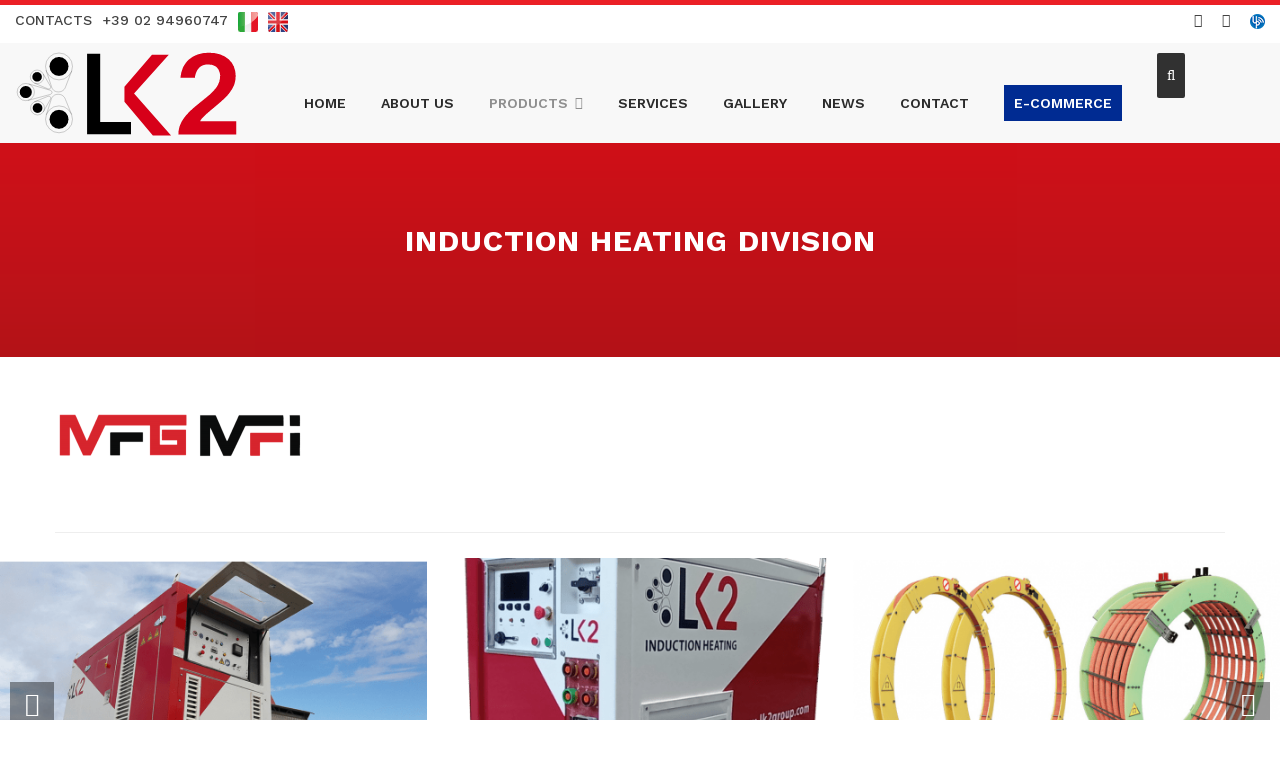

--- FILE ---
content_type: text/html; charset=UTF-8
request_url: https://lk2group.com/en/induction-heating-cairo
body_size: 5126
content:
<!DOCTYPE html>
<html>
<head><meta charset="utf-8"><title>LK2 - Soluzioni anticorrosione e oil & gas | Partner tecnico d'eccellenza</title><meta charset="UTF-8"><meta name="viewport" content="width=device-width, initial-scale=1"><meta name="title" content="LK2 - Esperti in protezione anticorrosiva, riscaldo a induzione e trattamento tubazioni per oil & gas, teleriscaldamento e condotte."><meta name="description" content="LK2 è un punto di riferimento nel settore oil & gas, offrendo materiali e soluzioni avanzate per anticorrosione, riscaldo a induzione magnetica, trattamenti termici, movimentazione e stoccaggio di tubazioni, con servizi dedicati a reti di teleriscaldamento, gasdotti e oleodotti."><meta name="robots" content="index, follow"><meta name="language" content="it"><link rel="canonical" href="https://www.lk2.it/"><meta http-equiv="Content-Language" content="it"><meta property="og:type" content="website"><meta property="og:locale" content="it_IT"><meta property="og:url" content="https://www.lk2.it/"><meta property="og:title" content="LK2 - Esperti in protezione anticorrosiva, riscaldo a induzione e trattamento tubazioni per oil & gas, teleriscaldamento e condotte."><meta property="og:description" content="LK2 è un punto di riferimento nel settore oil & gas, offrendo materiali e soluzioni avanzate per anticorrosione, riscaldo a induzione magnetica, trattamenti termici, movimentazione e stoccaggio di tubazioni, con servizi dedicati a reti di teleriscaldamento, gasdotti e oleodotti."><meta property="og:image" content="https://www.lk2group.com/it/images/logo.svg"><meta name="twitter:card" content="summary_large_image"><meta name="twitter:url" content="https://www.lk2.it/"><meta name="twitter:title" content="LK2 - Esperti in protezione anticorrosiva, riscaldo a induzione e trattamento tubazioni per oil & gas, teleriscaldamento e condotte."><meta name="twitter:description" content="LK2 è un punto di riferimento nel settore oil & gas, offrendo materiali e soluzioni avanzate per anticorrosione, riscaldo a induzione magnetica, trattamenti termici, movimentazione e stoccaggio di tubazioni, con servizi dedicati a reti di teleriscaldamento, gasdotti e oleodotti."><meta name="twitter:image" content="https://www.lk2group.com/it/images/logo.svg"><link href="https://www.lk2group.com/en/css/bootstrap.css" rel="stylesheet"><link href="https://www.lk2group.com/en/plugins/revolution/css/settings.css" rel="stylesheet" type="text/css"><link href="https://www.lk2group.com/en/plugins/revolution/css/layers.css" rel="stylesheet" type="text/css"><link href="https://www.lk2group.com/en/plugins/revolution/css/navigation.css" rel="stylesheet" type="text/css"><link href="https://www.lk2group.com/en/css/style.css" rel="stylesheet"><link href="https://www.lk2group.com/en/css/responsive.css" rel="stylesheet"><link href="https://www.lk2group.com/en/css/gracooverlay.css" rel="stylesheet"><link rel="shortcut icon" href="https://www.lk2group.com/en/images/favicon.png" type="image/x-icon"><link rel="icon" href="https://www.lk2group.com/en/images/favicon.png" type="image/x-icon"><link type="text/plain" rel="author" href="humans.txt" /><meta http-equiv="X-UA-Compatible" content="IE=edge"><meta name="viewport" content="width=device-width, initial-scale=1.0, maximum-scale=1.0, user-scalable=0"></head><body><div class="page-wrapper"><div class="preloader"></div><header class="main-header header-style-two"><div class="header-top"><div class="auto-container 7f9d3e4a2e6ff5e78ccaf346214ad919 induction-heating-systems "><div class="clearfix"><div class="top-left"><ul class="clearfix"><li><a href="#">CONTACTS</a><li><a href="#">+39 02 94960747 </a><li></a><a href="https://www.lk2group.com/it/product/induction-heating-division"><img class="bandiere" src="https://www.lk2group.com/en/images/it.svg" alt="INDUCTION - HEATING Cairo" /><span style="font-size: 6px"></span></a><li><a href="https://www.lk2group.com/en/product/induction-heating-division"><img class="bandiere" src="https://www.lk2group.com/en/images/en.svg" alt="INDUCTION - HEATING Cairo" /><span style="font-size: 6px"></span></a></ul></div><div class="top-right"><div class="social-links"><ul class="clearfix"><li><a href="https://www.linkedin.com/company/lk2-s-r-l/" target="_blank"><span class="fa fa-linkedin"></span></a><li><a href="https://www.facebook.com/lk2srl/" target="_blank"><span class="fa fa-facebook"></span></a><li><a href="https://www.utilitiespress.it/membri/lkduesrl/profile/" target="_blank"><img class="" src="https://www.lk2group.com/en/images/up.png" alt="INDUCTION - HEATING Cairo" /></a></ul></div></div></div></div><div class="loader-barra mb-lg-2" id="loader"></div></div><div class="header-upper"><div class="outer-box clearfix"><div class="logo-outer"><div class="logo"><a href="https://www.lk2group.com/en/home"><img class="logoMenu" src="https://www.lk2group.com/en/images/logo.svg" alt="INDUCTION - HEATING Cairo" title=""></a></div></div><div class="nav-outer clearfix"><nav class="main-menu"><div class="navbar-header"><button type="button" class="navbar-toggle" data-toggle="collapse" data-target=".navbar-collapse"><span class="icon-bar"></span><span class="icon-bar"></span><span class="icon-bar"></span></button></div><div class="navbar-collapse collapse clearfix"><ul class="navigation clearfix"><li class=""><a href="https://www.lk2group.com/en/home">HOME</a><li class=""><a href="https://www.lk2group.com/en/about">ABOUT US</a><li class="dropdown current"><a href="#">PRODUCTS</a><ul><li class="dropdown"><a href="https://www.lk2group.com/en/product/piastre-in-materiale-composito-per-flusso-e-sostegno-veicoli-">ISOTRACK</a><ul><li><a href="https://www.lk2group.com/en/products/isotrack-h">ISOTRACK H</a><li><a href="https://www.lk2group.com/en/products/isotrack-x">ISOTRACK X</a></ul><li class=""><a href="https://www.lk2group.com/en/product/aroeagle">AROEAGLE</a><ul></ul><li class="dropdown"><a href="https://www.lk2group.com/en/product/prodotti-termorestringenti-per-protezione-anticorrosiva">HEAT-SHRINKABLE SLEEVES SYSTEMS</a><ul><li><a href="https://www.lk2group.com/en/products/protezione-anticorrosiva-oleodotti-metanodotti-in-alta-pressione"> ANTICORROSION PROTECTION FOR OIL&GAS PIPELINES</a><li><a href="https://www.lk2group.com/en/products/protezione-tubazioni-preisolate-teleriscaldamento">PREINSULATED PIPELINES / DISTRICT HEATING</a><li><a href="https://www.lk2group.com/en/products/prodotti-per-reti-distribuzione-gas-e-acqua">GAS AND WATER DISTRIBUTION’S PIPELINES</a><li><a href="https://www.lk2group.com/en/products/apparecchiature-per-termorestrizioni-senza-fiamma">HEAT – SHRINKING TECHNOLOGIES (NO FLAMES)</a><li><a href="https://www.lk2group.com/en/products/prodotti-epossidici"> LIQUID EPOXY COATINGS</a><li><a href="https://www.lk2group.com/en/products/pali-illuminazione-pubblica">PUBLIC LIGHTING COLUMNS</a><li><a href="https://www.lk2group.com/en/products/factory-grade">Factory Grade</a><li><a href="https://www.lk2group.com/en/products/protezione-meccanica-">Outer Pipeline Mechanical Protection</a></ul><li class="dropdown"><a href="https://www.lk2group.com/en/product/protezione-per-tubazioni-e-reti-interrate">OVERPIPE</a><ul><li><a href="https://www.lk2group.com/en/products/plates">PLATES</a><li><a href="https://www.lk2group.com/en/products/meshes">MESHES</a><li><a href="https://www.lk2group.com/en/products/slabs">SLABS</a></ul><li class="dropdown"><a href="https://www.lk2group.com/en/product/graco-inc">GRACO</a><ul><li><a href="https://www.lk2group.com/en/products/sistemi-airless-bicomponenti-meccanici-xp">PLURAL COMPONENT AIRLESS SPRAYERS XP</a><li><a href="https://www.lk2group.com/en/products/sistemi-airless-bicomponenti-elettronici-xm">PLURAL COMPONENT AIRLESS SPRAYERS XM</a><li><a href="https://www.lk2group.com/en/products/sistemi-per-schiuma-e-poliurea-reactor">FOAM AND POLYUREA REACTOR SYSTEMS</a><li><a href="https://www.lk2group.com/en/products/sistemi-per-sabbiatura-ecoquip-2">VAPOR ABRASIVE BLAST EQUIPEMENT ECOQUIP 2</a><li><a href="https://www.lk2group.com/en/products/spruzzatori-cordless">CORDLESS AIRSPRAYER</a><li><a href="https://www.lk2group.com/en/products/dosatori-multicomponenti">MULTICOMPONENT DISPENSERS</a><li><a href="https://www.lk2group.com/en/products/spruzzatori-airless-monocomponenti-">SINGLE COMPONENT AIRLESS SPRAYERS</a><li><a href="https://www.lk2group.com/en/products/accessori-graco">ACCESSORIES GRACO</a></ul><li class="dropdown"><a href="https://www.lk2group.com/en/product/gritco">GRITCO</a><ul><li><a href="https://www.lk2group.com/en/products/aftercooler-series">AFTERCOOLER SERIES</a><li><a href="https://www.lk2group.com/en/products/vacublast-series">VACUBLAST SERIES</a><li><a href="https://www.lk2group.com/en/products/minipro">MINIPRO</a><li><a href="https://www.lk2group.com/en/products/subsea-series">SUBSEA SERIES</a><li><a href="https://www.lk2group.com/en/products/excellent-series">EXCELLENT SERIES</a></ul><li class="dropdown"><a href="https://www.lk2group.com/en/product/induction-heating-division">Induction Heating Division</a><ul><li><a href="https://www.lk2group.com/en/products/mfg-engine-driven-generators-">MFG: Engine Driven Generators </a><li><a href="https://www.lk2group.com/en/products/mfi-inverters">MFI: Inverter</a><li><a href="https://www.lk2group.com/en/products/clamp-coils-and-rings">Clamp Coils and Rings</a></ul><li class="dropdown"><a href="https://www.lk2group.com/en/product/soluzioni-per-stoccaggio-e-movimentazione-tubi">PIPE LOGISTIC SOLUTIONS</a><ul><li><a href="https://www.dhatec.nl" target="_blank">STORAGE</a><li><a href="https://www.dhatec.nl" target="_blank">HANDLING</a><li><a href="https://www.dhatec.nl" target="_blank">ACCESSORIES DHATEC</a></ul><li class=""><a href="https://www.lk2group.com/en/services" target="">DISTRICT-HEATING</a><ul></ul></ul><li class=""><a href="https://www.lk2group.com/en/services">SERVICES</a><li><a class="" href="https://www.lk2group.com/en/gallery">GALLERY</a><li><a class="" href="https://www.lk2group.com/en/magazine">NEWS</a><li><a class="" href="https://www.lk2group.com/en/contact">CONTACT</a><li><a href="https://shop.lk2group.com" target="_blank"><span class="ecommerce">E-COMMERCE</span></a><li><i id="search-btn" class="fa fa-search"></i></ul></div></nav></div><div id="search-overlay" class="block"><div class="centered"><div id='search-box'><i id="close-btn" class="fa fa-times fa-2x"></i><form action='../../../search' id='search-form' method='get' target='_top'><input id='search-text' name='q' placeholder='Search' type='text' /><button id='search-button' type='submit'><span>Search</span></button></form></div></div></div></div></div></header><section class="page-title" style=""><div class="auto-container 7f9d3e4a2e6ff5e78ccaf346214ad919 induction-heating-systems "><div class="content-box"><h1> Induction Heating Division</h1></div></div></section><section class=" noTop 7f9d3e4a2e6ff5e78ccaf346214ad919 induction-heating-systems "><div class="auto-container 7f9d3e4a2e6ff5e78ccaf346214ad919 induction-heating-systems "><div class="row clearfix"><div class="content-column pull-right col-md-12 col-sm-12 col-xs-12"><div class="inner"><figure class="image-box wow fadeInLeft"><img src="https://www.lk2group.com/en/_img/449_250_150_.png" alt="INDUCTION - HEATING Cairo"></figure><hr></div></div></div></div></section><section class="projects-section-two"><div class="fullwidth-gallery-carousel owl-theme owl-carousel"><div class="portfolio-item-two"><div class="inner-box"><div class="image-box"><figure class="image"><img src="https://www.lk2group.com/en/_img/25_475_275_y.png" alt="INDUCTION - HEATING Cairo"></figure><div class="overlay-box"><div class="overlay-inner"><div class="overlay-content"><h3><a href="https://www.lk2group.com/en/products/mfg-engine-driven-generators-">MFG: Engine Driven Generators </a></h3><h4 class="cat"><a href="https://www.lk2group.com/en/products/mfg-engine-driven-generators-">Single phase engine-driven generators</a></h4></div></div></div></div></div></div><div class="portfolio-item-two"><div class="inner-box"><div class="image-box"><figure class="image"><img src="https://www.lk2group.com/en/_img/438_475_275_y.png" alt="INDUCTION - HEATING Cairo"></figure><div class="overlay-box"><div class="overlay-inner"><div class="overlay-content"><h3><a href="https://www.lk2group.com/en/products/mfi-inverters">MFI: Inverter</a></h3><h4 class="cat"><a href="https://www.lk2group.com/en/products/mfi-inverters">Specialized electric inverter for induction heating</a></h4></div></div></div></div></div></div><div class="portfolio-item-two"><div class="inner-box"><div class="image-box"><figure class="image"><img src="https://www.lk2group.com/en/_img/27_475_275_y.png" alt="INDUCTION - HEATING Cairo"></figure><div class="overlay-box"><div class="overlay-inner"><div class="overlay-content"><h3><a href="https://www.lk2group.com/en/products/clamp-coils-and-rings">Clamp Coils and Rings</a></h3><h4 class="cat"><a href="https://www.lk2group.com/en/products/clamp-coils-and-rings">A range of external clamp coils and rings available for any pipeline diameter.</a></h4></div></div></div></div></div></div></div></section><section class=" noTop 7f9d3e4a2e6ff5e78ccaf346214ad919 induction-heating-systems "><div class="auto-container 7f9d3e4a2e6ff5e78ccaf346214ad919 induction-heating-systems "><div class="row clearfix"><div class="content-column pull-right col-md-12 col-sm-12 col-xs-12"><div class="inner"><hr><h2 align="left">Induction Heating Division</h2><div class="text"><br><br><p>Preheating of field joint coating as a part of the pipeline welding is often a critical phase of the pipeline construction: a fast, accurate and uniform heating, especially on large diameters, is often not easy to achieve with traditional gas flame and resistance heating systems.</p><p>When higher temperatures are required or even in peculiar installations sites, such as extremely cold regions, the use of <strong>INDUCTION HEATING SYSTEMS&nbsp;</strong>is not only recommended but, in most cases, it represents the easiest and most reliable method to meet the cycle times demanded by the industry, in order to get an accurate and uniform heating around the full circumference and bandwidth of the weld joint.</p><p><strong>LK2</strong> offers different types of Induction Heating Systems to suit a wide range of pipeline diameters and temperature requirements. Induction coils are powered by either diesel or rotary converter generators.</p></div></div></div></div></div></section><hr><footer class="main-footer"><div class="widgets-section"><div class="auto-container 7f9d3e4a2e6ff5e78ccaf346214ad919 induction-heating-systems "><div class="row clearfix footerBox"><div class="big-column col-md-8 col-sm-12 col-xs-12"><div class="row clearfix"><div class="footer-column col-md-10 col-sm-10 col-xs-12"><div class="footer-widget about-widget"><div class="logo"><a href="#"><img class="logoFooter" src="https://www.lk2group.com/en/images/logo.svg" alt="INDUCTION - HEATING Cairo"></a></div><div class="widget-content"><div class="text" style="margin-left: 80px;"><strong> LK2 - The pipeline partner</strong><br>Materials and application solutions for anticorrosive protection, magnetic induction heating, heat treatment, handling and storage of pipes, services dedicated to district heating networks.</div></div></div></div></div></div><div class="big-column col-md-4 col-sm-4 col-xs-12"><div class="row clearfix"><div class="widget-content infoFooter"><ul class="contact-info"><li>E . <a href="mailto:info@lk2group.com"><strong>info@lk2group.com</strong></a><li>T . <a href="tel:+390294960747"><strong> (+39) 02 94960747</strong></a></ul></div></div></div></div></div></div><div class="footer-bottom"><div class="auto-container 7f9d3e4a2e6ff5e78ccaf346214ad919 induction-heating-systems "><div class="copyright-text"><a href="https://www.lk2group.com/en/privacy.php">Privacy e Cookie law</a><br><br>Copyright &copy; 2025 LK2 S.r.l - Sede legale: Piazza Zamara 27, 25036 Palazzolo sull’Oglio (BS) - P.Iva 03735460986 - REA:BS 558701 - Capitale sociale € 50.000,00 i.v. <br>powered by <a href="https://www.ermesdigital.it" target="_blank">Ermes Digital Communication</a></div></div></div></footer></div><div class="scroll-to-top scroll-to-target" data-target="html"><span class="icon fa fa-arrow-up"></span></div><script src="https://www.lk2group.com/en/js/jquery.js"></script><script src="https://www.lk2group.com/en/js/bootstrap.min.js"></script><script src="https://www.lk2group.com/en/js/jquery-ui.js"></script><script src="https://www.lk2group.com/en/js/jquery.fancybox.pack.js"></script><script src="https://www.lk2group.com/en/js/jquery.fancybox-media.js"></script><script src="https://www.lk2group.com/en/js/mixitup.js"></script><script src="https://www.lk2group.com/en/js/owl.js"></script><script src="https://www.lk2group.com/en/js/appear.js"></script><script src="https://www.lk2group.com/en/js/wow.js"></script><script src="https://www.lk2group.com/en/js/validate.js"></script><script src="https://www.lk2group.com/en/js/script.js"></script><script type="text/javascript" src="https://www.lk2group.com/en/cookie-bar/cookiebar-latest.min.js?top=1&blocking=&privacyPage=privacy.php&forceLang=_en"></script><script>$(document).ready(function(){$('#close-btn').click(function(){$('#search-overlay').fadeOut(); $('#search-btn').show(); }); $('#search-btn').click(function(){$(this).hide(); $('#search-overlay').fadeIn(); });
});</script><script>// Quando l'animazione di riempimento termina
const barra = document.getElementById('loader');
barra.addEventListener('animationend', () => { barra.classList.add('scomparsa');
});
// Dopo la dissolvenza, rimuovi la barra dal DOM (opzionale)
barra.addEventListener('animationend', (e) => { if (e.animationName === 'dissolve'){barra.remove(); }});</script><script type="application/ld+json">{ "@context": "http://schema.org/", "@type": "Organization", "name": "LK2 S.r.l", "logo": "https://www.lk2group.com/it/images/logo.svg", "url": "https://www.lk2group.com", "address": { "@type": "PostalAddress", "streetAddress": "Via Ada Negri 2/4", "addressLocality": "Abbiategrasso", "addressRegion": "Milano", "postalCode": "20081", "addressCountry": "Italy" }, "sameAs": ["https://www.linkedin.com/company/lk2-s-r-l/"], "sameAs": ["https://www.facebook.com/lk2srl/"]
}</script><script>const banner = document.getElementById('banner');
// Chiude con animazione verso l'alto
function chiudiConAnimazione(){if (!banner) return; banner.classList.add('chiusura-animata'); // Rimuove il banner dal DOM dopo l'animazione banner.addEventListener('animationend', () => { banner.remove(); },{once: true });
}banner.addEventListener('click', () => { chiudiConAnimazione();
});
document.addEventListener('click', (e) => { if (!banner.contains(e.target)){chiudiConAnimazione(); }});
setTimeout(() => { chiudiConAnimazione();
}, 8000);</script><script type="application/ld+json">{ "@context": "http://schema.org/", "@type": "BreadcrumbList", "itemListElement": [{ "@type": "ListItem", "position": 1, "name": "CHI SIAMO", "item": "https://www.lk2group.com/it/about" },{"@type": "ListItem", "position": 2, "name": "Canusa Prodotti termorestringenti ", "item": "https://www.lk2group.com/it/product/prodotti-termorestringenti-per-protezione-anticorrosiva" },{"@type": "ListItem", "position": 3, "name": "GRACO Inc", "item": "https://www.lk2group.com/it/product/graco-inc" },{"@type": "ListItem", "position": 4, "name": "GRITCO", "item": "https://www.lk2group.com/it/product/gritco" },{"@type": "ListItem", "position": 5, "name": "Induction heating division", "item": "https://www.lk2group.com/it/product/induction-heating-division" },{"@type": "ListItem", "position": 6, "name": "Soluzioni per stoccaggio e movimentazione tubi", "item": "https://www.lk2group.com/it/product/soluzioni-per-stoccaggio-e-movimentazione-tubi" },{"@type": "ListItem", "position": 7, "name": "Teleriscaldamento", "item": "https://www.lk2group.com/it/services" },{"@type": "ListItem", "position": 8, "name": "Mappatura georeferenziata tubi", "item": "https://www.lk2group.com/it/product/mappatura-georeferenziata-tubi" },{"@type": "ListItem", "position": 9, "name": "SISTEMI DI ACCENSIONE ", "item": "https://www.lk2group.com/it/ignition_system" }]
}</script><script async src="https://www.googletagmanager.com/gtag/js?id=UA-3165853-28"></script><script>window.dataLayer = window.dataLayer || [];
function gtag(){dataLayer.push(arguments);
}gtag('js', new Date());
gtag('config', 'UA-3165853-28');</script></body></html>

--- FILE ---
content_type: text/css
request_url: https://www.lk2group.com/en/css/style.css
body_size: 9340
content:
@import url("https://fonts.googleapis.com/css?family=Work+Sans:300,400,500,600,700,800,900|Merriweather:300,300i,400,400i,700,700i,900,900i");
@import url("font-awesome.css");
@import url("flaticon.css");
@import url("animate.css");
@import url("jquery-ui.css");
@import url("owl.css");
@import url("jquery.fancybox.css");

* {
	margin: 0;
	padding: 0;
	border: 0;
	outline: 0;
}

.lk2color::before {
	border-bottom: 2px solid #eb2026 !important;
}

.lk2color {
	color: #eb2026 !important;
}

body {
	font-size: 15px;
	color: #333;
	line-height: 1.7em;
	font-weight: 400;
	background: #fff;
	background-size: cover;
	background-repeat: no-repeat;
	background-position: center top;
	-webkit-font-smoothing: antialiased;
	font-family: "Work Sans", sans-serif;
}

a {
	text-decoration: none;
	cursor: pointer;
	color: #eb2026;
}

a:hover,
a:focus,
a:visited {
	text-decoration: none;
	outline: 0;
}

h1,
h2,
h3,
h4,
h5,
h6 {
	position: relative;
	font-weight: normal;
	margin: 0;
	background: 0;
	line-height: 1.4em;
	font-family: "Work Sans", serif;
}

h3 {
	font-size: 26px;
	font-weight: 700;
	letter-spacing: -0.02em;
}

input,
button,
select,
textarea {
	font-family: "Work Sans", serif;
}

p {
	position: relative;
	line-height: 1.7em;
}

.strike-through {
	text-decoration: line-through;
}

.auto-container {
	position: static;
	max-width: 1200px;
	padding: 0 15px;
	margin: 0 auto;
}

.small-container {
	max-width: 780px;
	margin: 0 auto;
}

.page-wrapper {
	position: relative;
	margin: 0 auto;
	width: 100%;
	min-width: 300px;
}

ul,
li {
	list-style: none;
	padding: 0;
	margin: 0;
}

.theme-btn {
	display: inline-block;
	transition: all 0.3s ease;
	-moz-transition: all 0.3s ease;
	-webkit-transition: all 0.3s ease;
	-ms-transition: all 0.3s ease;
	-o-transition: all 0.3s ease;
}

.grey-bg {
	background-color: #f9f9f9;
}

.centered {
	text-align: center;
}

.btn-style-one {
	position: relative;
	padding: 13px 25px;
	line-height: 24px;
	color: #333;
	text-align: center;
	font-size: 14px;
	font-weight: 600;
	background: #fff;
	text-transform: uppercase;
	letter-spacing: 1px;
	border-radius: 0;
}

.btn-style-one:hover {
	color: #fff;
	background: #333;
}

.btn-style-two {
	position: relative;
	padding: 11px 25px;
	line-height: 24px;
	color: #fff;
	text-align: center;
	font-size: 14px;
	font-weight: 600;
	background: 0;
	border: 2px solid #fff;
	text-transform: uppercase;
	letter-spacing: 1px;
	border-radius: 0;
}

.btn-style-two:hover {
	color: #333;
	background: #fff;
}

.btn-style-three {
	position: relative;
	padding: 11px 25px;
	line-height: 24px;
	color: #333;
	text-align: center;
	font-size: 14px;
	font-weight: 600;
	background: 0;
	border: 2px solid #333;
	text-transform: uppercase;
	letter-spacing: 1px;
	border-radius: 0;
}

.btn-style-three:hover {
	color: #fff;
	background: #333;
}

.theme_color {
	color: #8e8e8e;
}

.no-padding-bottom {
	padding-bottom: 0 !important;
}

.no-padding-top {
	padding-top: 0 !important;
}

img {
	display: inline-block;
	max-width: 100%;
}

.preloader {
	position: fixed;
	left: 0;
	top: 0;
	width: 100%;
	height: 100%;
	z-index: 999999;
	background-color: #fff;
	background-position: center center;
	background-repeat: no-repeat;
	background-image: url(../images/icons/preloader.svg);
}

.scroll-to-top {
	position: fixed;
	bottom: 15px;
	right: 15px;
	width: 42px;
	height: 42px;
	color: #fff;
	font-size: 14px;
	text-transform: uppercase;
	line-height: 42px;
	text-align: center;
	z-index: 100;
	cursor: pointer;
	border-radius: 5px 5px 0 0;
	background: #eb2026;
	display: none;
	-webkit-transition: all 300ms ease;
	-ms-transition: all 300ms ease;
	-o-transition: all 300ms ease;
	-moz-transition: all 300ms ease;
	transition: all 300ms ease;
}

.scroll-to-top:hover {
	color: #fff;
	background: #8e8e8e;
}

.main-header {
	position: relative;
	left: 0;
	top: 0;
	z-index: 999;
	width: 100%;
	transition: all 500ms ease;
	-moz-transition: all 500ms ease;
	-webkit-transition: all 500ms ease;
	-ms-transition: all 500ms ease;
	-o-transition: all 500ms ease;
}

.header-span {
	position: relative;
	display: block;
	height: 100px;
}

.header-top {
	position: relative;
	padding: 10px 0;
	background: #fff;
	color: #000;
}

.header-top .auto-container {
	max-width: 1650px;
	margin: 0 auto;
	padding: 0 15px;
}

.header-top .top-left {
	position: relative;
	float: left;
	font-size: 14px;
}

.header-top .top-left li {
	position: relative;
	float: left;
	display: block;
	padding: 0;
	margin-right: 10px;
	line-height: 20px;
}

.header-top .top-left li:after {
	content: "";
	position: absolute;
	right: -20px;
	top: 50%;
	margin-top: -6px;
	height: 12px;
	border-right: 1px solid rgba(255, 255, 255, 0.5);
}

.header-top .top-left li:last-child:after {
	display: none;
}

.header-top .top-left li a {
	color: #fff;
	text-transform: uppercase;
	font-weight: 500;
	transition: all 500ms ease;
	-moz-transition: all 500ms ease;
	-webkit-transition: all 500ms ease;
	-ms-transition: all 500ms ease;
	-o-transition: all 500ms ease;
}

.header-top .top-left li a:hover {
	color: #8e8e8e;
}

.header-top .top-right {
	position: relative;
	float: right;
}

.header-top .top-right .social-links {
	position: relative;
}

.header-top .top-right .social-links li {
	position: relative;
	float: left;
	margin-left: 20px;
	line-height: 20px;
}

.header-top .top-right .social-links li a {
	display: block;
	color: #434343;
	font-size: 14px;
	line-height: 20px;
	transition: all 500ms ease;
	-moz-transition: all 500ms ease;
	-webkit-transition: all 500ms ease;
	-ms-transition: all 500ms ease;
	-o-transition: all 500ms ease;
}

.header-top li a {
	color: #434343 !important;
}

.header-top .top-right .social-links li a:hover {
	color: #8e8e8e;
}

.header-style-one {
	position: fixed;
	left: 0;
	top: 0;
	background: #fff;
}

.header-style-one.fixed-header,
.header-style-two.alternate.fixed-header {
	border-bottom: 1px solid #e0e0e0;
}

.header-style-two {
	position: absolute;
	left: 0;
	top: 0;
	background: 0;
}

.header-style-two.alternate {
	position: fixed;
}

.main-header .header-upper {
	position: relative;
	left: 0;
	top: 0;
	width: 100%;
	transition: all 500ms ease;
	-moz-transition: all 500ms ease;
	-webkit-transition: all 500ms ease;
	-ms-transition: all 500ms ease;
	-o-transition: all 500ms ease;
	z-index: 5;
	background: #f8f8f8;
	max-height: 100px;
}

.header-style-two.fixed-header .header-upper {
	position: fixed;
	background: #fff;
}

.header-style-two.alternate .header-upper,
.header-style-two.fixed-header.alternate .header-upper {
	position: relative;
	background: #fff;
}

.main-header .logo-outer {
	position: relative;
	float: left;
	z-index: 25;
	padding: 10px 0;
}

.main-header .logo-outer .logo img {
	position: relative;
	display: block;
	max-width: 100%;
	max-height: 160px;
}

.header-style-one .logo-outer {
	position: absolute;
	left: 0;
	top: 0;
}

.header-style-one .outer-box {
	position: relative;
	margin: 0 15px;
	padding: 0 120px 0 150px;
	min-height: 100px;
}

.header-style-two .outer-box {
	max-width: 1650px;
	margin: 0 auto;
	padding: 10px 15px;
	transition: all 500ms ease;
	-moz-transition: all 500ms ease;
	-webkit-transition: all 500ms ease;
	-ms-transition: all 500ms ease;
	-o-transition: all 500ms ease;
}

.header-style-two.alternate .outer-box {
	padding: 0 15px;
}

.header-style-two.fixed-header .outer-box {
	padding: 0 15px;
}

.main-header .nav-outer {
	position: relative;
}

.header-style-one .outer-box .nav-outer {
	position: relative;
	text-align: center;
}

.header-style-two .outer-box .nav-outer {
	position: relative;
	float: right;
	padding-right: 80px;
	min-height: 100px;
}

.header-style-two .outer-box .nav-outer .nav-toggler {
	position: absolute;
	right: 0;
	top: 50%;
	margin-top: -20px;
	height: 40px;
	line-height: 40px;
	color: #fff;
	font-size: 32px;
	cursor: pointer;
}

.header-style-two.alternate .outer-box .nav-outer .nav-toggler {
	color: #333;
}

.main-menu {
	position: relative;
	display: block;
}

.main-menu .navbar-collapse {
	padding: 0;
}

.main-menu .navigation {
	position: relative;
	margin: 0;
}

.main-menu .navigation>li {
	position: relative;
	display: inline-block;
	margin: 0 15px;
	text-align: left;
}

.header-style-two .main-menu .navigation>li {
	float: left;
	margin: 0;
	margin-left: 35px;
}

.main-menu .navigation>li>a {
	position: relative;
	display: block;
	padding: 35px 0;
	font-size: 14px;
	color: #333;
	line-height: 30px;
	font-weight: 600;
	text-transform: uppercase;
	opacity: 1;
	transition: all 500ms ease;
	-moz-transition: all 500ms ease;
	-webkit-transition: all 500ms ease;
	-ms-transition: all 500ms ease;
	-o-transition: all 500ms ease;
}

.header-style-two .main-menu .navigation>li>a {
	color: #2a2a2a;
}

.header-style-two.alternate .main-menu .navigation>li>a {
	color: #333;
}

.main-menu .navigation>li.dropdown a {
	padding-right: 15px;
}

.main-header .main-menu .navigation>li.dropdown>a:before {
	font-family: "FontAwesome";
	content: "\f107";
	position: absolute;
	right: 0;
	font-size: 13px;
	line-height: 30px;
}

.sticky-header .main-menu .navigation>li>a:before {
	display: none;
}

.header-upper .main-menu .navigation>li:hover>a,
.header-upper .main-menu .navigation>li.current>a,
.header-upper .main-menu .navigation>li.current-menu-item>a {
	color: #8e8e8e;
	opacity: 1;
}

.main-menu .navigation>li:hover>a:after {
	opacity: 1;
}

.main-menu .navigation>li>ul {
	position: absolute;
	left: 0;
	top: 120%;
	width: 220px;
	z-index: 100;
	display: none;
	padding: 0;
	background: #101010;
	transition: all 500ms ease;
	-moz-transition: all 500ms ease;
	-webkit-transition: all 500ms ease;
	-ms-transition: all 500ms ease;
	-o-transition: all 500ms ease;
	-webkit-box-shadow: 2px 2px 5px 1px rgba(0, 0, 0, 0.05),
		-2px 0 5px 1px rgba(0, 0, 0, 0.05);
	-ms-box-shadow: 2px 2px 5px 1px rgba(0, 0, 0, 0.05),
		-2px 0 5px 1px rgba(0, 0, 0, 0.05);
	-o-box-shadow: 2px 2px 5px 1px rgba(0, 0, 0, 0.05),
		-2px 0 5px 1px rgba(0, 0, 0, 0.05);
	-moz-box-shadow: 2px 2px 5px 1px rgba(0, 0, 0, 0.05),
		-2px 0 5px 1px rgba(0, 0, 0, 0.05);
	box-shadow: 2px 2px 5px 1px rgba(0, 0, 0, 0.05),
		-2px 0 5px 1px rgba(0, 0, 0, 0.05);
}

.main-menu .navigation>li>ul.from-right {
	left: auto;
	right: 0;
}

.main-menu .navigation>li>ul>li {
	position: relative;
	width: 100%;
	border-bottom: 1px solid rgba(255, 255, 255, 0.1);
}

.main-menu .navigation>li>ul>li:last-child {
	border-bottom: 0;
}

.main-menu .navigation>li>ul>li>a {
	position: relative;
	display: block;
	padding: 10px 20px;
	line-height: 22px;
	font-weight: 500;
	font-size: 12px;
	color: #e0e0e0;
	text-align: left;
	text-transform: uppercase;
	transition: all 500ms ease;
	-moz-transition: all 500ms ease;
	-webkit-transition: all 500ms ease;
	-ms-transition: all 500ms ease;
	-o-transition: all 500ms ease;
}

.main-menu .navigation>li>ul>li:hover>a {
	color: #fff;
	background-color: #555;
}

.main-menu .navigation>li>ul>li.dropdown>a:after {
	font-family: "FontAwesome";
	content: "\f105";
	position: absolute;
	right: 10px;
	top: 10px;
	width: 10px;
	height: 20px;
	display: block;
	line-height: 21px;
	font-size: 16px;
	font-weight: normal;
	text-align: center;
	z-index: 5;
}

.main-menu .navigation>li>ul>li.dropdown:hover>a:after {
	color: #fff;
}

.main-menu .navigation>li>ul>li>ul {
	position: absolute;
	left: 100%;
	top: 20px;
	width: 220px;
	z-index: 100;
	display: none;
	background: #101010;
	-webkit-box-shadow: 2px 2px 5px 1px rgba(0, 0, 0, 0.05),
		-2px 0 5px 1px rgba(0, 0, 0, 0.05);
	-ms-box-shadow: 2px 2px 5px 1px rgba(0, 0, 0, 0.05),
		-2px 0 5px 1px rgba(0, 0, 0, 0.05);
	-o-box-shadow: 2px 2px 5px 1px rgba(0, 0, 0, 0.05),
		-2px 0 5px 1px rgba(0, 0, 0, 0.05);
	-moz-box-shadow: 2px 2px 5px 1px rgba(0, 0, 0, 0.05),
		-2px 0 5px 1px rgba(0, 0, 0, 0.05);
	box-shadow: 2px 2px 5px 1px rgba(0, 0, 0, 0.05),
		-2px 0 5px 1px rgba(0, 0, 0, 0.05);
}

.main-menu .navigation>li>ul>li>ul>li {
	position: relative;
	width: 100%;
	border-bottom: 1px solid rgba(255, 255, 255, 0.1);
}

.main-menu .navigation>li>ul>li>ul>li:last-child {
	border-bottom: 0;
}

.main-menu .navigation>li>ul>li>ul>li>a {
	position: relative;
	display: block;
	padding: 10px 20px;
	line-height: 22px;
	font-weight: 500;
	font-size: 12px;
	color: #e0e0e0;
	text-align: left;
	text-transform: uppercase;
	transition: all 500ms ease;
	-moz-transition: all 500ms ease;
	-webkit-transition: all 500ms ease;
	-ms-transition: all 500ms ease;
	-o-transition: all 500ms ease;
}

.main-menu .navigation>li>ul>li>ul>li>a:hover {
	color: #fff;
	background-color: #555;
}

.main-menu .navigation>li.dropdown:hover>ul {
	visibility: visible;
	opacity: 1;
	top: 100%;
}

.main-menu .navigation li>ul>li.dropdown:hover>ul {
	visibility: visible;
	opacity: 1;
	top: 0;
	transition: all 500ms ease;
	-moz-transition: all 500ms ease;
	-webkit-transition: all 500ms ease;
	-ms-transition: all 500ms ease;
	-o-transition: all 500ms ease;
}

.main-menu .navigation li.dropdown .dropdown-btn {
	position: absolute;
	right: 10px;
	top: 6px;
	width: 34px;
	height: 30px;
	border: 1px solid #fff;
	text-align: center;
	font-size: 16px;
	line-height: 26px;
	color: #fff;
	cursor: pointer;
	z-index: 5;
	display: none;
}

.header-style-one .social-links {
	position: absolute;
	right: 0;
	top: 35px;
}

.header-style-one .social-links li {
	position: relative;
	float: left;
	margin-left: 20px;
	line-height: 30px;
}

.header-style-one .social-links li a {
	display: block;
	color: #333;
	font-size: 14px;
	line-height: 30px;
	transition: all 500ms ease;
	-moz-transition: all 500ms ease;
	-webkit-transition: all 500ms ease;
	-ms-transition: all 500ms ease;
	-o-transition: all 500ms ease;
}

.header-style-one .social-links li a:hover {
	color: #8e8e8e;
}

.main-slider {
	position: relative;
	z-index: 10;
}

.main-slider h3 {
	position: relative;
	color: #333;
	font-size: 30px;
	font-weight: 300;
	letter-spacing: 4px;
	line-height: 1.2em;
	text-transform: uppercase;
	background-color: rgba(255, 255, 255, 0.72);
}

.main-slider .bordered-title {
	position: relative;
	font-size: 44px;
	letter-spacing: 1px;
	font-weight: 800;
	color: #333;
	padding: 0 15px;
	width: 100%;
	background: #f8f8f8;
	line-height: 1.1em;
	text-transform: uppercase;
}

.main-slider .subtitle {
	position: relative;
	padding-left: 70px;
	font-size: 18px;
	text-transform: uppercase;
	font-weight: 500;
	color: #fff;
}

.main-slider .subtitle:before {
	content: "";
	position: absolute;
	left: 0;
	top: 50%;
	margin-top: 1px;
	width: 50px;
	border-bottom: 1px solid #ddd;
}

.main-slider .big-title {
	position: relative;
	font-size: 60px;
	font-weight: 700;
	color: #fff;
	line-height: 1.1em;
	text-transform: uppercase;
}

.main-slider .link-box a {
	position: relative;
	display: inline-block;
	line-height: 20px;
	border-bottom: 1px solid #fff;
	color: #fff;
	font-size: 14px;
	text-transform: uppercase;
	font-weight: 500;
}

.main-slider .text-content {
	position: relative;
	font-size: 18px;
	font-weight: 500;
	color: #fff;
	line-height: 1.8em;
}

.main-slider .tp-bannertimer {
	display: none !important;
}

.main-slider .tp-bullets {
	display: block !important;
}

.main-slider .uranus.tparrows {
	width: 40px;
	height: 100px;
	background-color: #333;
	transition: all 300ms ease;
	-webkit-transition: all 300ms ease;
	-ms-transition: all 300ms ease;
	-o-transition: all 300ms ease;
	-moz-transition: all 300ms ease;
	opacity: 0.8;
}

.main-slider .uranus.tparrows:before {
	width: auto;
	height: auto;
	font-size: 20px;
	color: #fff;
	line-height: 100px;
}

.main-slider .uranus.tparrows:hover {
	opacity: 1;
}

.main-slider .uranus.tparrows:hover::before {
	opacity: 1;
}

.inner-info-box {
	position: relative;
	z-index: 12;
	width: 100%;
	text-align: center;
}

.inner-info-box .info-box {
	position: relative;
	display: block;
	margin-top: -30px;
}

.inner-info-box .info-box ul {
	position: relative;
	display: inline-block;
	background: #222;
	color: #fff;
	font-size: 14px;
	border-radius: 3px;
}

.inner-info-box .info-box ul li {
	position: relative;
	float: left;
	display: block;
	padding: 15px 36px;
	line-height: 30px;
}

.inner-info-box .info-box ul li:after {
	content: "";
	position: absolute;
	right: 0;
	top: 50%;
	margin-top: -6px;
	height: 12px;
	border-right: 1px solid rgba(255, 255, 255, 0.5);
}

.inner-info-box .info-box ul li:last-child:after {
	display: none;
}

.inner-info-box .info-box ul li a {
	position: relative;
	color: #fff;
	text-transform: uppercase;
	font-weight: 500;
}

.inner-info-box .info-box ul li a:hover {
	color: #8e8e8e;
}

.about-section {
	position: relative;
	padding: 90px 0;
}

.about-section .content-column {
	position: relative;
	margin-bottom: 30px;
}

.about-section .title-box {
	position: relative;
	margin-bottom: 30px;
	margin-top: 15px;
}

.about-section .title-box .subtitle {
	position: relative;
	padding-left: 70px;
	font-size: 25px;
	font-weight: 700;
	text-transform: uppercase;
	color: #eb2026;
	margin-bottom: 12px;
}

.about-section .title-box .subtitle:before {
	content: "";
	position: absolute;
	left: 0;
	top: 50%;
	margin-top: 1px;
	width: 50px;
	border-bottom: 1px solid #eb2026;
}

.about-section .title-box h2 {
	position: relative;
	font-size: 30px;
	font-weight: 600;
	color: #333;
	line-height: 1.2em;
	margin-bottom: 12px;
}

.about-section .title-box h4 {
	position: relative;
	font-size: 17px;
	font-weight: 500;
	color: #333;
	line-height: 1.4em;
}

.about-section .content-column .text-content {
	position: relative;
	line-height: 1.7em;
	margin-bottom: 45px;
}

.about-section .content-column .facts {
	position: relative;
}

.about-section .content-column .facts li {
	position: relative;
	float: left;
	margin-right: 40px;
}

.about-section .content-column .facts li .count {
	position: relative;
	font-size: 48px;
	font-weight: 300;
	color: #333;
	line-height: 1.2em;
}

.about-section .content-column .facts li .fact-title {
	position: relative;
	font-size: 14px;
	font-weight: 400;
	color: #888;
	line-height: 1.7em;
}

.about-section .images-column {
	position: relative;
}

.about-section .images-column .inner {
	position: relative;
	padding-left: 40px;
}

.about-section .images-column .image-col {
	position: relative;
	margin-bottom: 30px;
}

.about-section .images-column .image-box img {
	display: block;
	width: 100%;
	height: auto;
}

.about-section .images-column .image-col:first-child .image-box {
	margin-top: 65px;
}

.featured-content-section {
	position: relative;
	padding: 90px 0;
	background: #f8f8f8;
}

.featured-content-section .image-column,
.featured-content-section .content-column {
	position: relative;
	margin-bottom: 30px;
}

.featured-content-section .image-column .inner {
	position: relative;
}

.featured-content-section .image-column img {
	display: block;
	width: 100%;
}

.featured-content-section .content-column .inner {
	position: relative;
	padding-left: 30px;
	padding-top: 30px;
	z-index: 2;
}

.featured-content-section .content-column h2 {
	position: relative;
	font-size: 36px;
	font-weight: 700;
	color: #333;
	margin-bottom: 30px;
}

.featured-content-section .content-column h3 {
	position: relative;
	padding-left: 60px;
	color: #333;
	margin-bottom: 25px;
}

.featured-content-section .content-column h3:before {
	content: "";
	position: absolute;
	left: 0;
	top: 50%;
	margin-top: -1px;
	width: 40px;
	border-bottom: 2px solid #333;
}

.featured-content-section .content-column .text {
	position: relative;
	line-height: 1.7em;
}

.sponsors-section {
	position: relative;
	padding: 0;
}

.sponsors-section.alternate {
	padding: 80px 0 60px;
}

.sponsors-section.with-border-bottom {
	padding: 100px 0 60px;
}

.sponsors-section.alternate:before {
	content: "";
	position: absolute;
	left: 50%;
	margin-left: -20px;
	top: 0;
	width: 40px;
	border-bottom: 2px solid #333;
}

.sponsors-section .title-box {
	position: absolute;
	left: 0;
	top: 0;
	z-index: 2;
	width: 100%;
	text-align: center;
}

.sponsors-section .title-box .inner-box {
	position: relative;
	display: block;
	margin-top: -30px;
}

.sponsors-section .title-box .inner-box .title {
	position: relative;
	display: inline-block;
	background: #222;
	color: #fff;
	font-size: 24px;
	padding: 14px 70px;
	line-height: 32px;
	border-radius: 3px;
}

.sponsors-section .sponsors-list {
	position: relative;
	text-align: center;
}

.sponsors-section .sponsors-list li {
	position: relative;
	display: inline-block;
	margin: 0 15px;
}

.sponsors-section .sponsors-list li img {
	position: relative;
	display: inline-block;
	max-width: 200px;
	opacity: 1;
	transition: all 300ms ease;
	-webkit-transition: all 300ms ease;
	-ms-transition: all 300ms ease;
	-o-transition: all 300ms ease;
	-moz-transition: all 300ms ease;
}

.sponsors-section .sponsors-list li img:hover {
	opacity: 0.5;
}

.sec-title-one {
	position: relative;
	margin-bottom: 45px;
}

.sec-title-one .subtitle {
	position: relative;
	padding-left: 70px;
	font-size: 16px;
	text-transform: uppercase;
	font-weight: 500;
	color: #eb2026;
	margin-bottom: 12px;
}

.sec-title-one .subtitle:before {
	content: "";
	position: absolute;
	left: 0;
	top: 50%;
	margin-top: 1px;
	width: 50px;
	border-bottom: 1px solid #eb2026;
}

.sec-title-one h2 {
	position: relative;
	font-size: 30px;
	font-weight: 600;
	color: #333;
	line-height: 1.2em;
}

.projects-section {
	position: relative;
	padding: 100px 0 70px;
}

.filters {
	position: relative;
	z-index: 5;
}

.projects-section .filters {
	position: relative;
	margin-top: -75px;
	margin-bottom: 45px;
}

.filters .filter-tabs li {
	position: relative;
	display: inline-block;
	margin-left: 16px;
	color: #888;
	font-size: 14px;
	font-weight: 600;
	text-transform: uppercase;
	cursor: pointer;
	transition: all 500ms ease;
	-webkit-transition: all 500ms ease;
	-ms-transition: all 500ms ease;
	-o-transition: all 500ms ease;
	-moz-transition: all 500ms ease;
}

.filters .filter-tabs li.active,
.filters .filter-tabs li:hover {
	color: #121212;
}

.projects-section .filters .filter-tabs {
	text-align: right;
}

.default-portfolio-item {
	position: relative;
	margin-bottom: 30px;
}

.default-portfolio-item.mix {
	display: none;
}

.default-portfolio-item .inner-box {
	position: relative;
	display: block;
	width: 100%;
	margin: 0;
	padding: 0;
	overflow: hidden;
}

.default-portfolio-item .image-box,
.default-portfolio-item .image,
.default-portfolio-item .image img {
	position: relative;
	display: block;
	width: 100%;
	margin: 0;
	padding: 0;
}

.default-portfolio-item .overlay-box {
	position: absolute;
	left: 0;
	top: 0;
	width: 100%;
	height: 100%;
	border: 25px solid transparent;
	color: #fff;
	text-align: center;
	opacity: 0;
	-webkit-transform: translateY(-25px);
	-ms-transform: translateY(-25px);
	-o-transform: translateY(-25px);
	-moz-transform: translateY(-25px);
	transform: translateY(-25px);
	transition: all 700ms ease;
	-webkit-transition: all 700ms ease;
	-ms-transition: all 700ms ease;
	-o-transition: all 700ms ease;
	-moz-transition: all 700ms ease;
}

.default-portfolio-item .inner-box:hover .overlay-box {
	opacity: 1;
	-webkit-transform: translateY(0px);
	-ms-transform: translateY(0px);
	-o-transform: translateY(0px);
	-moz-transform: translateY(0px);
	transform: translateY(0px);
}

.default-portfolio-item .overlay-inner {
	position: absolute;
	left: 0;
	top: 0;
	width: 100%;
	height: 100%;
	display: table;
	padding: 15px;
	vertical-align: middle;
	background: rgba(0, 0, 0, 0.7);
}

.default-portfolio-item .overlay-content {
	position: relative;
	display: table-cell;
	vertical-align: middle;
}

.default-portfolio-item .overlay-content h3 {
	position: relative;
	font-size: 18px;
	text-transform: uppercase;
	font-weight: 600;
	letter-spacing: 1px;
	margin-bottom: 3px;
}

.default-portfolio-item .overlay-content h3 a {
	position: relative;
	color: #fff;
}

.default-portfolio-item .overlay-content h3 a:hover {
	color: #8e8e8e;
}

.default-portfolio-item .overlay-content .cat {
	position: relative;
	font-size: 13px;
	text-transform: uppercase;
	font-weight: 500;
	color: #ccc;
}

.default-portfolio-item .overlay-content .cat a {
	position: relative;
	color: #ccc;
}

.projects-section .load-more-btn {
	position: relative;
	padding-top: 40px;
	text-align: center;
}

.projects-section .load-more-btn a {
	position: relative;
	display: inline-block;
	font-size: 12px;
	color: #333;
	text-transform: uppercase;
	font-weight: 700;
	line-height: 20px;
	border-bottom: 1px solid;
}

.projects-section .load-more-btn a:hover {
	color: #8e8e8e;
}

.testimonials-one {
	position: relative;
	padding: 100px 0;
	border-top: 1px solid #f0f0f0;
	text-align: center;
}

.with-border-top {
	border-top: 1px solid #f0f0f0;
}

.with-border-bottom {
	border-bottom: 1px solid #f0f0f0;
}

.no-border {
	border: 0;
}

.testimonials-one .carousel-outer {
	position: relative;
	max-width: 920px;
	margin: 0 auto;
}

.testimonials-one .slide-item {
	position: relative;
}

.testimonials-one .slide-item .quotes-icon {
	position: relative;
	font-size: 64px;
	color: #333;
	line-height: 1.2em;
	margin-bottom: 30px;
}

.testimonials-one .slide-item .text-content {
	position: relative;
	font-size: 18px;
	font-family: "Merriweather", serif;
	color: #333;
	line-height: 1.8em;
	margin-bottom: 50px;
}

.testimonials-one .slide-item .info {
	position: relative;
	max-width: 180px;
	margin: 0 auto;
}

.testimonials-one .slide-item .info .author-thumb {
	position: relative;
	width: 80px;
	height: 80px;
	margin: 0 auto 20px;
}

.testimonials-one .slide-item .info h4 {
	font-size: 18px;
	color: #333;
	margin-bottom: 5px;
	font-weight: 600;
}

.testimonials-one .slide-item .info .designation {
	font-size: 12px;
	color: #888;
	text-transform: uppercase;
	font-weight: 400;
}

.testimonials-one .owl-nav {
	position: absolute;
	left: 50%;
	margin-left: -90px;
	bottom: 120px;
	width: 180px;
	height: 0;
	z-index: 2;
}

.testimonials-one .owl-nav .owl-prev {
	position: absolute;
	left: 0;
	top: 0;
	font-size: 18px;
}

.testimonials-one .owl-nav .owl-next {
	position: absolute;
	right: 0;
	top: 0;
	font-size: 18px;
}

.testimonials-two {
	position: relative;
	padding: 80px 0 60px;
	text-align: center;
}

.testimonials-two .carousel-outer {
	position: relative;
	max-width: 880px;
	margin: 0 auto;
}

.testimonials-two .slide-item {
	position: relative;
}

.testimonials-two .slide-item .quotes-icon {
	position: relative;
	font-size: 64px;
	color: #333;
	line-height: 1.2em;
	margin-bottom: 30px;
}

.testimonials-two .slide-item .text-content {
	position: relative;
	font-size: 18px;
	font-family: "Merriweather", serif;
	color: #121212;
	line-height: 1.8em;
	margin-bottom: 40px;
}

.testimonials-two .slide-item .info {
	position: relative;
	color: #ccc;
	font-size: 14px;
	text-transform: uppercase;
	font-weight: 500;
	letter-spacing: 1px;
}

.testimonials-two .owl-nav .owl-prev {
	position: absolute;
	left: -80px;
	top: 50%;
	margin-top: 15px;
	font-size: 18px;
	line-height: 30px;
}

.testimonials-two .owl-nav .owl-next {
	position: absolute;
	right: -80px;
	top: 50%;
	margin-top: 15px;
	font-size: 18px;
	line-height: 30px;
}

.news-section {
	position: relative;
	padding: 80px 0 50px;
	background: #f8f8f8;
}

.news-section .row {
	margin: 0 -25px;
}

.news-section .news-style-one {
	padding: 0 25px;
}

.news-style-one {
	position: relative;
	margin-bottom: 30px;
}

.news-style-one .inner-box {
	position: relative;
	display: block;
}

.news-style-one .post-meta {
	position: relative;
	font-size: 12px;
	margin-bottom: 10px;
}

.news-style-one .post-meta li {
	position: relative;
	float: left;
	margin-right: 20px;
	color: #888;
	line-height: 20px;
	font-size: 12px;
	font-weight: 600;
	text-transform: uppercase;
}

.news-style-one .post-meta li:after {
	content: "/";
	position: absolute;
	right: -20px;
	text-align: center;
	width: 20px;
	line-height: 20px;
}

.news-style-one .post-meta li:last-child:after {
	display: none;
}

.news-style-one .post-meta li a {
	position: relative;
	color: #888;
	text-transform: uppercase;
}

.news-style-one h2 {
	position: relative;
	font-size: 24px;
	font-weight: 600;
	color: #333;
	margin-bottom: 15px;
}

.news-style-one h2 a {
	color: #333;
}

.news-style-one .text {
	position: relative;
	margin-bottom: 30px;
}

.news-style-one .more-link {
	position: relative;
	font-size: 12px;
}

.news-style-one .more-link a {
	position: relative;
	display: inline-block;
	font-size: 12px;
	color: #333;
	text-transform: uppercase;
	font-weight: 700;
	line-height: 20px;
	border-bottom: 1px solid;
}

.news-style-one .more-link a:hover,
.news-style-one h2 a:hover {
	color: #8e8e8e;
}

.main-footer {
	position: relative;
	background: #fff;
}

.main-footer .auto-container {
	max-width: 1200px;
}

.main-footer .widgets-section {
	position: relative;
	padding: 80px 0 30px;
}

.main-footer .widgets-section .footer-column {
	margin-bottom: 30px;
}

.main-footer .footer-widget {
	position: relative;
}

.main-footer .footer-widget h2 {
	position: relative;
	font-size: 18px;
	font-weight: 700;
	margin-bottom: 25px;
	color: #333;
}

.main-footer .about-widget .logo {
	position: relative;
	margin-bottom: 12px;
}

.main-footer .about-widget .text {
	position: relative;
	font-size: 10px;
	margin-bottom: 24px;
	line-height: 1.8em;
	max-width: 802540px;
}

.main-footer .social-links {
	position: relative;
	padding-top: 25px;
}

.main-footer .social-links li {
	position: relative;
	display: inline-block;
	margin-right: 18px;
}

.main-footer .social-links li a {
	position: relative;
	display: block;
	line-height: 24px;
	color: #666;
	-webkit-transition: all 500ms ease;
	-ms-transition: all 500ms ease;
	transition: all 500ms ease;
}

.main-footer .social-links li a:hover {
	color: #8e8e8e;
}

.main-footer .about-widget .contact-info {
	position: relative;
	font-size: 14px;
}

.main-footer .contact-info li {
	position: relative;
	display: block;
	line-height: 24px;
	margin-bottom: 3px;
	color: #333;
}

.main-footer .contact-info li:last-child {
	margin-bottom: 0;
}

.main-footer .contact-info li a {
	color: #333;
}

.main-footer .contact-info li strong {
	font-weight: 600;
}

.main-footer .newsletter-widget {
	position: relative;
}

.main-footer .newsletter-widget .text {
	position: relative;
	margin-bottom: 20px;
	line-height: 1.8em;
	font-size: 14px;
	color: #333;
}

.main-footer .newsletter-widget .form-group {
	position: relative;
	margin: 0;
}

.main-footer .newsletter-widget input[type="text"],
.main-footer .newsletter-widget input[type="email"],
.main-footer .newsletter-widget input[type="password"],
.main-footer .newsletter-widget select {
	display: block;
	width: 100%;
	line-height: 24px;
	padding: 10px 40px 10px 20px;
	height: 46px;
	font-size: 14px;
	color: #333;
	border: 1px solid #eee;
	background: #eee;
	border-radius: 0;
	-webkit-transition: all 500ms ease;
	-ms-transition: all 500ms ease;
	transition: all 500ms ease;
}

.main-footer .newsletter-widget input:focus,
.main-footer .newsletter-widget select:focus {
	border-color: #3ba5ea;
}

.main-footer .newsletter-widget .send-btn {
	position: absolute;
	right: 20px;
	top: 0;
	height: 46px;
	line-height: 46px;
	text-align: center;
	color: #333;
	font-size: 16px;
	background: 0;
	cursor: pointer;
}

.main-footer .links-widget .list li {
	position: relative;
	font-size: 14px;
	font-weight: 500;
	margin-bottom: 10px;
}

.main-footer .links-widget .list li a {
	position: relative;
	display: block;
	line-height: 24px;
	color: #333;
}

.main-footer .links-widget .list li a:hover {
	color: #8e8e8e;
}

.main-footer .footer-bottom {
	position: relative;
	padding: 50px 0;
	color: #222;
	line-height: 20px;
	text-align: center;
	font-size: 14px;
	border-top: 1px solid #eb2026;
}

.services-section {
	position: relative;
	padding: 100px 0 50px;
}

.services-section .title-box {
	position: relative;
	margin-bottom: 60px;
	padding-bottom: 32px;
	text-align: center;
}

.services-section .title-box:after {
	content: "";
	position: absolute;
	left: 50%;
	bottom: 0;
	margin-left: -25px;
	width: 50px;
	border-bottom: 2px solid #333;
}

.services-section .title-box .subtitle {
	position: relative;
	display: inline-block;
	padding: 0 70px;
	font-size: 16px;
	text-transform: uppercase;
	font-weight: 500;
	color: #ddd;
	margin-bottom: 15px;
}

.services-section .title-box .subtitle:before {
	content: "";
	position: absolute;
	left: 0;
	top: 50%;
	margin-top: 1px;
	width: 50px;
	border-bottom: 1px solid #ddd;
}

.services-section .title-box .subtitle:after {
	content: "";
	position: absolute;
	right: 0;
	top: 50%;
	margin-top: 1px;
	width: 50px;
	border-bottom: 1px solid #ddd;
}

.services-section .title-box h2 {
	position: relative;
	font-size: 36px;
	font-weight: 700;
	color: #333;
	line-height: 1.2em;
	margin-bottom: 10px;
}

.services-section .title-box h4 {
	position: relative;
	font-size: 18px;
	font-weight: 500;
	color: #888;
	line-height: 1.4em;
	text-transform: uppercase;
}

.service-style-one {
	position: relative;
	margin-bottom: 50px;
}

.service-style-one .inner-box {
	position: relative;
	display: block;
	padding-left: 60px;
}

.service-style-one .inner-box .icon-box {
	position: absolute;
	left: 0;
	top: 0;
	line-height: 1.1em;
	font-size: 38px;
	color: #333;
}

.service-style-one .inner-box h3 {
	position: relative;
	font-size: 18px;
	font-weight: 600;
	text-transform: uppercase;
	line-height: 1.4em;
	color: #333;
	margin-bottom: 12px;
}

.service-style-one .inner-box h3 a {
	color: #333;
}

.service-style-one .inner-box .text {
	position: relative;
	line-height: 1.7em;
	margin-bottom: 25px;
}

.service-style-one .inner-box .more-link {
	position: relative;
	font-size: 12px;
}

.service-style-one .inner-box .more-link a {
	position: relative;
	display: inline-block;
	font-size: 12px;
	color: #333;
	text-transform: uppercase;
	font-weight: 700;
	line-height: 20px;
	border-bottom: 1px solid;
}

.service-style-one .inner-box .more-link a:hover,
.service-style-one .inner-box h3 a:hover {
	color: #8e8e8e;
}

.what-we-do {
	position: relative;
	padding: 100px 0 0;
}

.what-we-do .title-box {
	position: relative;
	margin-bottom: 50px;
	padding-bottom: 35px;
	text-align: center;
}

.what-we-do .title-box:after {
	content: "";
	position: absolute;
	left: 50%;
	bottom: 0;
	margin-left: -25px;
	width: 50px;
	border-bottom: 2px solid #333;
}

.what-we-do .title-box .subtitle {
	position: relative;
	display: inline-block;
	padding: 0 70px;
	font-size: 16px;
	text-transform: uppercase;
	font-weight: 500;
	color: #ddd;
	margin-bottom: 15px;
}

.what-we-do .title-box .subtitle:before {
	content: "";
	position: absolute;
	left: 0;
	top: 50%;
	margin-top: 1px;
	width: 50px;
	border-bottom: 1px solid #ddd;
}

.what-we-do .title-box .subtitle:after {
	content: "";
	position: absolute;
	right: 0;
	top: 50%;
	margin-top: 1px;
	width: 50px;
	border-bottom: 1px solid #ddd;
}

.what-we-do .title-box h2 {
	position: relative;
	font-size: 36px;
	font-weight: 700;
	color: #333;
	line-height: 1.2em;
	margin-bottom: 10px;
}

.what-we-do .title-box h4 {
	position: relative;
	font-size: 16px;
	font-weight: 500;
	color: #888;
	word-spacing: 1px;
	line-height: 1.4em;
	text-transform: uppercase;
}

.what-we-do .row {
	margin: 0 -20px;
}

.what-we-do .row .text-column {
	position: relative;
	padding: 0 20px;
	margin-bottom: 30px;
}

.what-we-do .social-links {
	position: relative;
	padding-top: 30px;
	font-size: 14px;
	text-align: center;
}

.what-we-do .social-links li {
	position: relative;
	display: inline-block;
	margin: 0 25px;
	line-height: 24px;
}

.what-we-do .social-links li a {
	position: relative;
	display: block;
	color: #333;
	font-weight: 500;
}

.what-we-do .social-links li a:hover {
	color: #8e8e8e;
}

.featured-content-section-two {
	position: relative;
	padding: 0;
	background: #f8f8f8;
}

.featured-content-section-two .outer-container {
	position: relative;
	min-height: 250px;
}

.featured-content-section-two .image-column {
	position: absolute;
	left: 0;
	top: 0;
	float: left;
	width: 50%;
	height: 100%;
	background-position: center center;
	background-size: cover;
	background-repeat: no-repeat;
}

.featured-content-section-two .image-column .image-box {
	position: relative;
	display: none;
}

.featured-content-section-two .image-column .image-box img {
	position: relative;
	display: block;
	width: 100%;
}

.featured-content-section-two .content-column {
	position: relative;
	float: right;
	width: 50%;
}

.featured-content-section-two .content-column .inner {
	position: relative;
	padding: 100px 20px 60px 90px;
	max-width: 850px;
	z-index: 2;
}

.featured-content-section-two .content-column h2 {
	position: relative;
	margin-left: -168px;
	font-size: 36px;
	font-weight: 700;
	color: #333;
	margin-bottom: 30px;
}

.white-color {
	color: #fff;
}

.featured-content-section-two .content-column h3 {
	position: relative;
	font-family: "Merriweather", serif;
	padding-left: 60px;
	font-size: 22px;
	font-weight: 700;
	color: #333;
	letter-spacing: -0.02em;
	margin-bottom: 25px;
}

.featured-content-section-two .content-column h3:before {
	content: "";
	position: absolute;
	left: 0;
	top: 50%;
	margin-top: -1px;
	width: 40px;
	border-bottom: 2px solid #333;
}

.featured-content-section-two .content-column .text {
	position: relative;
	line-height: 1.7em;
	margin-bottom: 50px;
}

.featured-content-section-two .facts {
	position: relative;
}

.featured-content-section-two .facts .facts-list {
	position: relative;
	margin: 0 -20px;
}

.featured-content-section-two .facts .facts-list li {
	position: relative;
	float: left;
	padding: 0 20px;
	margin-bottom: 30px;
	width: 33.3333%;
}

.featured-content-section-two .facts .facts-list li .fact-inner {
	position: relative;
	padding-left: 70px;
	min-height: 74px;
}

.featured-content-section-two .facts .facts-list li .icon {
	position: absolute;
	left: 0;
	top: 0;
	width: 70px;
	line-height: 74px;
	font-size: 52px;
	color: #333;
}

.featured-content-section-two .facts li .count {
	position: relative;
	font-size: 48px;
	font-weight: 300;
	color: #333;
	line-height: 1em;
}

.featured-content-section-two .facts li .fact-title {
	position: relative;
	font-size: 14px;
	font-weight: 400;
	color: #888;
	line-height: 1.7em;
}

.news-section-two {
	position: relative;
	padding: 100px 0;
}

.news-style-two {
	position: relative;
	margin-bottom: 30px;
}

.owl-theme .news-style-two {
	margin-bottom: 0;
}

.news-style-two .inner-box {
	position: relative;
	display: block;
}

.news-style-two .image-box {
	position: relative;
	display: block;
	margin-bottom: 30px;
}

.news-style-two .image-box img {
	position: relative;
	display: block;
	width: 100%;
}

.news-style-two .date {
	position: relative;
	font-size: 12px;
	color: #888;
	font-weight: 600;
	letter-spacing: 1px;
	text-transform: uppercase;
	margin-bottom: 7px;
}

.news-style-two h3 {
	position: relative;
	font-size: 18px;
	color: #333;
	font-weight: 600;
}

.news-style-two h3 a {
	color: #333;
}

.news-style-two h3 a:hover {
	color: #8e8e8e;
}

.news-carousel .owl-nav {
	display: none;
}

.news-carousel .owl-dots {
	position: relative;
	padding-top: 60px;
	text-align: center;
}

.news-carousel .owl-dots .owl-dot {
	position: relative;
	display: inline-block;
	margin: 0 4px;
}

.news-carousel .owl-dots .owl-dot span {
	position: relative;
	display: block;
	width: 18px;
	height: 3px;
	background: #ddd;
}

.news-carousel .owl-dots .owl-dot.active span {
	background: #333;
}

.map-section {
	position: relative;
}

.map-data {
	text-align: center;
	font-size: 14px;
	font-weight: 400;
	line-height: 1.8em;
	color: #222;
}

.map-data h6 {
	font-size: 16px;
	font-weight: 700;
	text-align: center;
	margin-bottom: 5px;
	color: #121212;
}

.map-canvas {
	height: 450px;
}

.featured-content-section-three {
	position: relative;
	padding: 0;
	background: #f8f8f8;
}

.featured-content-section-three .outer-container {
	position: relative;
	min-height: 250px;
}

.featured-content-section-three .image-column {
	position: absolute;
	left: 0;
	top: 0;
	float: left;
	width: 50%;
	height: 100%;
	background-position: center center;
	background-size: cover;
	background-repeat: no-repeat;
}

.featured-content-section-three .image-column .image-box {
	position: relative;
	display: none;
}

.featured-content-section-three .image-column .image-box img {
	position: relative;
	display: block;
	width: 100%;
}

.featured-content-section-three .content-column {
	position: relative;
	float: right;
	width: 50%;
}

.featured-content-section-three .content-column .inner {
	position: relative;
	padding: 80px 350px 80px 80px;
	margin-left: -200px;
	background: #f8f8f8;
	z-index: 2;
}

.featured-content-section-three .content-column h2 {
	position: relative;
	font-size: 36px;
	font-weight: 400;
	color: #333;
	margin-bottom: 22px;
}

.featured-content-section-three .content-column h2:before {
	content: "";
	position: absolute;
	left: -130px;
	top: 50%;
	margin-top: -1px;
	width: 90px;
	border-bottom: 2px solid #eb2026;
}

.featured-content-section-three .content-column .text {
	position: relative;
	line-height: 1.7em;
	margin-bottom: 40px;
}

.featured-content-section-three .facts {
	position: absolute;
	right: 0;
	top: 0;
	width: 300px;
	height: 100%;
	background: #fff;
}

.featured-content-section-three .facts .facts-list {
	position: relative;
}

.featured-content-section-three .facts .facts-list li {
	position: relative;
	padding: 32px 40px 0;
	margin-bottom: 32px;
}

.featured-content-section-three .facts .facts-list li .fact-inner {
	position: relative;
	padding-left: 70px;
	min-height: 74px;
}

.featured-content-section-three .facts .facts-list li .icon {
	position: absolute;
	left: 0;
	top: 0;
	width: 70px;
	line-height: 74px;
	font-size: 52px;
	color: #333;
}

.featured-content-section-three .facts li .count {
	position: relative;
	font-size: 48px;
	font-weight: 300;
	color: #333;
	line-height: 1em;
}

.featured-content-section-three .facts li .fact-title {
	position: relative;
	font-size: 14px;
	font-weight: 400;
	color: #888;
	line-height: 1.7em;
}

.history-skills {
	position: relative;
	padding: 100px 0 70px;
}

.history-skills .sec-title-one {
	position: relative;
	margin-bottom: 35px;
}

.history-skills .row {
	margin: 0 -20px;
}

.history-skills .history-column,
.history-skills .skills-column {
	position: relative;
	padding: 0 20px;
	margin-bottom: 30px;
}

.history-skills .history-block {
	position: relative;
	margin-bottom: 35px;
}

.history-skills .history-block .block-inner {
	position: relative;
	display: block;
	padding-left: 30px;
}

.history-skills .history-block .block-inner:before {
	content: "\f0da";
	font-family: "FontAwesome";
	position: absolute;
	left: 0;
	top: 0;
	font-size: 18px;
	color: #333;
	line-height: 24px;
}

.history-skills .history-block .block-inner:after {
	content: "";
	position: absolute;
	left: 0;
	top: 30px;
	bottom: -30px;
	border-left: 1px solid #e0e0e0;
}

.history-skills .history-column .history-block:last-child .block-inner:after {
	display: none;
}

.history-skills .history-column .history-block:last-child {
	margin-bottom: 0;
}

.history-skills .history-block h4 {
	position: relative;
	font-size: 16px;
	text-transform: uppercase;
	font-weight: 600;
	color: #333;
	margin-bottom: 10px;
}

.history-skills .history-block .text {
	position: relative;
	font-size: 15px;
	padding-right: 30px;
}

.history-skills .load-more-btn {
	position: relative;
}

.history-skills .load-more-btn a {
	position: relative;
	display: inline-block;
	font-size: 12px;
	color: #333;
	text-transform: uppercase;
	font-weight: 700;
	line-height: 20px;
	border-bottom: 1px solid;
}

.history-skills .load-more-btn a:hover {
	color: #8e8e8e;
}

.history-skills .skills-column .text-content {
	position: relative;
	margin-bottom: 30px;
}

.skills .skill-item {
	position: relative;
	margin-bottom: 30px;
}

.skills .skill-item:last-child {
	margin-bottom: 0;
}

.skills .skill-item .skill-bar {
	position: relative;
	width: 100%;
	height: 2px;
}

.skills .skill-item .skill-bar .bar-inner {
	position: relative;
	width: 100%;
	overflow: hidden;
	height: 2px;
	background: #ededed;
}

.skills .skill-item .skill-bar .bar-inner .bar {
	position: absolute;
	left: 0;
	top: 0;
	height: 2px;
	width: 0;
	border-bottom: 2px solid #333;
	-webkit-transition: all 2000ms ease;
	-ms-transition: all 2000ms ease;
	-o-transition: all 2000ms ease;
	-moz-transition: all 2000ms ease;
	transition: all 2000ms ease;
}

.skills .skill-item .skill-header {
	position: relative;
	line-height: 30px;
	font-weight: 600;
	font-size: 16px;
	color: #333;
	margin-bottom: 10px;
}

.skills .skill-item .skill-header .skill-title {
	position: relative;
}

.skills .skill-item .skill-header .skill-title {
	float: left;
}

.skills .skill-item .skill-header .skill-percentage {
	float: right;
	font-weight: 400;
	color: #888;
	font-size: 18px;
}

.projects-section-two {
	position: relative;
	padding: 0;
}

.portfolio-item-two {
	position: relative;
	margin-bottom: 30px;
}

.projects-section-two .portfolio-item-two,
.fullwidth-gallery .portfolio-item-two {
	padding: 0;
	margin-bottom: 0;
}

.portfolio-item-two.mix {
	display: none;
}

.portfolio-item-two .inner-box {
	position: relative;
	display: block;
	width: 100%;
	margin: 0;
	padding: 0;
	overflow: hidden;
}

.portfolio-item-two .image-box,
.portfolio-item-two .image,
.portfolio-item-two .image img {
	position: relative;
	display: block;
	width: 100%;
	margin: 0;
	padding: 0;
}

.portfolio-item-two .overlay-box {
	position: absolute;
	left: 0;
	top: 0;
	width: 100%;
	height: 100%;
	border: 25px solid transparent;
	background: rgba(0, 0, 0, 0.8);
	color: #fff;
	text-align: center;
	opacity: 0;
	-webkit-transform: translateY(25px);
	-ms-transform: translateY(25px);
	-o-transform: translateY(25px);
	-moz-transform: translateY(25px);
	transform: translateY(25px);
	transition: all 700ms ease;
	-webkit-transition: all 700ms ease;
	-ms-transition: all 700ms ease;
	-o-transition: all 700ms ease;
	-moz-transition: all 700ms ease;
}

.portfolio-item-two .inner-box:hover .overlay-box {
	opacity: 1;
	-webkit-transform: translateY(0px);
	-ms-transform: translateY(0px);
	-o-transform: translateY(0px);
	-moz-transform: translateY(0px);
	transform: translateY(0px);
}

.portfolio-item-two .overlay-inner {
	position: absolute;
	left: 0;
	top: 0;
	width: 100%;
	height: 100%;
	display: table;
	padding: 15px;
	vertical-align: middle;
	border: 3px solid #fff;
}

.portfolio-item-two .overlay-content {
	position: relative;
	display: table-cell;
	vertical-align: middle;
}

.portfolio-item-two .overlay-content h3 {
	position: relative;
	font-size: 18px;
	text-transform: uppercase;
	font-weight: 600;
	letter-spacing: 1px;
	margin-bottom: 3px;
}

.portfolio-item-two .overlay-content h3 a {
	position: relative;
	color: #fff;
}

.portfolio-item-two .overlay-content h3 a:hover {
	color: #8e8e8e;
}

.portfolio-item-two .overlay-content .cat {
	position: relative;
	font-size: 13px;
	text-transform: uppercase;
	font-weight: 500;
	color: #ccc;
}

.portfolio-item-two .overlay-content .cat a {
	position: relative;
	color: #ccc;
}

.team-section {
	position: relative;
	padding: 100px 0 70px;
}

.team-member {
	position: relative;
	margin-bottom: 30px;
}

.owl-theme .team-member {
	margin-bottom: 0;
}

.team-member .inner-box {
	position: relative;
	display: block;
	text-align: center;
}

.team-member .image-box {
	position: relative;
	display: block;
	margin-bottom: 30px;
}

.team-member .image-box img {
	position: relative;
	display: block;
	width: 100%;
}

.team-member .designation {
	position: relative;
	font-size: 12px;
	color: #888;
	font-weight: 600;
	letter-spacing: 0;
	text-transform: uppercase;
	margin-bottom: 0;
}

.team-member h3 {
	position: relative;
	font-size: 18px;
	color: #333;
	font-weight: 600;
}

.team-member h3 a {
	color: #333;
}

.team-member h3 a:hover {
	color: #8e8e8e;
}

.contact-section {
	position: relative;
	background: #f8f8f8;
}

.contact-section .outer-container {
	position: relative;
	min-height: 250px;
}

.contact-section .form-column {
	position: relative;
	float: left;
	width: 50%;
}

.contact-section .form-column .inner {
	position: relative;
	float: right;
	width: 100%;
	max-width: 750px;
	padding: 80px 80px 70px 15px;
}

.contact-section .form-column h2 {
	position: relative;
	font-size: 36px;
	font-weight: 400;
	color: #333;
	margin-bottom: 25px;
}

.contact-section .form-column h2:before {
	content: "";
	position: absolute;
	left: -120px;
	top: 50%;
	margin-top: -1px;
	width: 90px;
	border-bottom: 2px solid #333;
}

.contact-us-form {
	position: relative;
	max-width: 560px;
}

.contact-us-form .form-group {
	position: relative;
	margin-bottom: 25px;
	font-size: 14px;
}

.contact-us-form input[type="text"],
.contact-us-form input[type="email"],
.contact-us-form input[type="password"],
.contact-us-form input[type="tel"],
.contact-us-form input[type="number"],
.contact-us-form input[type="url"],
.contact-us-form select,
.contact-us-form textarea {
	position: relative;
	display: block;
	width: 100%;
	font-size: 14px;
	background: 0;
	line-height: 24px;
	padding: 0 0 16px;
	height: 41px;
	border-bottom: 1px solid #d0d0d0;
	transition: all 300ms ease;
	-webkit-transition: all 300ms ease;
	-ms-transition: all 300ms ease;
	-o-transition: all 300ms ease;
	-moz-transition: all 300ms ease;
}

.contact-us-form select {
	-webkit-appearance: none;
	-ms-appearance: none;
	-moz-appearance: none;
	-o-appearance: none;
	background: #fff url(../images/icons/icon-select.png) right center no-repeat;
	cursor: pointer;
}

.contact-us-form select option {
	text-indent: 20px;
}

.contact-us-form textarea {
	resize: none;
	height: 100px;
}

.contact-us-form input:focus,
.contact-us-form select:focus,
.contact-us-form textarea:focus {
	border-color: #8e8e8e;
}

.contact-us-form input.error:focus,
.contact-us-form select.error:focus,
.contact-us-form textarea.error:focus {
	border-color: #f00;
}

.contact-us-form label.error {
	display: block;
	font-weight: 500;
	font-size: 12px;
	text-transform: uppercase;
	line-height: 24px;
	color: #f00;
	padding-top: 10px;
}

.contact-us-form .form-group .theme-btn {
	margin-top: 10px;
}

.contact-section .map-column {
	position: absolute;
	float: left;
	right: 0;
	top: 0;
	width: 50%;
	height: 100%;
}

.contact-section .map-column .map-canvas {
	position: absolute;
	left: 0;
	top: 0;
	width: 100%;
	height: 100%;
}

.page-title {
	position: relative;
	padding: 160px 0 90px;
	background-position: center center;
	background-size: cover;
	background-repeat: no-repeat;
	text-align: center;
}

.page-title:before {
	content: "";
	position: absolute;
	left: 0;
	top: 0;
	width: 100%;
	height: 85%;
	z-index: 0;
}

.page-title .auto-container {
	position: relative;
	z-index: 3;
}

.page-title h1 {
	position: relative;
	font-size: 30px;
	letter-spacing: 1px;
	font-weight: 700;
	color: #fff;
	text-transform: uppercase;
	margin-bottom: 5px;
}

.page-title .subtitle {
	position: relative;
	font-size: 18px;
	font-weight: 400;
	color: #fff;
}

.services-section-two {
	position: relative;
	padding: 0 0 70px;
}

.service-style-two {
	position: relative;
	margin-bottom: 30px;
}

.service-style-two .inner-box,
.service-style-two .image-box,
.service-style-two .image-box img {
	position: relative;
	display: block;
	margin: 0;
	width: 100%;
}

.service-style-two .lower-content {
	position: relative;
	display: block;
	padding-top: 30px;
}

.service-style-two .lower-content h3 {
	font-size: 18px;
	color: #333;
	font-weight: 700;
	margin-bottom: 10px;
}

.service-style-two .lower-content h3 a {
	color: #333;
}

.service-style-two .lower-content .text {
	position: relative;
	margin-bottom: 20px;
}

.list-style-one {
	position: relative;
}

.list-style-one li {
	position: relative;
	line-height: 24px;
	margin-bottom: 5px;
	padding-left: 15px;
}

.list-style-one li:last-child {
	margin-bottom: 0;
}

.list-style-one li:before {
	font-family: "FontAwesome";
	content: "\f0da";
	position: absolute;
	left: 0;
	font-size: 16px;
	line-height: 24px;
}

.service-style-two .facts {
	position: relative;
	text-align: center;
}

.service-style-two .facts .facts-list {
	position: relative;
	margin: 0 -15px;
}

.service-style-two .facts .facts-list li {
	position: relative;
	float: left;
	padding: 0 15px;
	width: 50%;
}

.service-style-two .facts .facts-list li .icon {
	position: relative;
	line-height: 1.2em;
	font-size: 42px;
	color: #333;
	margin-bottom: 10px;
}

.service-style-two .facts .facts-list li .count {
	position: relative;
	font-size: 40px;
	font-weight: 300;
	color: #333;
	line-height: 1.2em;
}

.service-style-two .facts .facts-list li .fact-title {
	position: relative;
	font-size: 14px;
	font-weight: 400;
	color: #888;
	line-height: 1.7em;
}

.contact-info-section {
	position: relative;
	padding: 100px 0 70px;
}

.contact-info-section .title-box {
	position: relative;
	margin-bottom: 60px;
	padding-bottom: 35px;
	text-align: center;
}

.contact-info-section .title-box:after {
	content: "";
	position: absolute;
	left: 50%;
	bottom: 0;
	margin-left: -25px;
	width: 50px;
	border-bottom: 2px solid #333;
}

.contact-info-section .title-box .subtitle {
	position: relative;
	display: inline-block;
	padding: 0 70px;
	font-size: 16px;
	text-transform: uppercase;
	font-weight: 500;
	color: #ddd;
	margin-bottom: 15px;
}

.contact-info-section .title-box .subtitle:before {
	content: "";
	position: absolute;
	left: 0;
	top: 50%;
	margin-top: 1px;
	width: 50px;
	border-bottom: 1px solid #ddd;
}

.contact-info-section .title-box .subtitle:after {
	content: "";
	position: absolute;
	right: 0;
	top: 50%;
	margin-top: 1px;
	width: 50px;
	border-bottom: 1px solid #ddd;
}

.contact-info-section .title-box h2 {
	position: relative;
	font-size: 36px;
	font-weight: 700;
	color: #333;
	line-height: 1.2em;
	text-transform: uppercase;
	margin-bottom: 10px;
}

.contact-info-section .title-box h4 {
	position: relative;
	font-size: 16px;
	font-weight: 500;
	color: #888;
	line-height: 1.4em;
	text-transform: uppercase;
}

.contact-info-section .left-column,
.contact-info-section .right-column {
	position: relative;
	margin-bottom: 30px;
}

.contact-info-section .info-container {
	position: relative;
	max-width: 1000px;
	margin: 0 auto;
}

.contact-info-section .contact-info {
	position: relative;
	margin-top: 20px;
	font-size: 24px;
}

.contact-info-section .contact-info li {
	position: relative;
	line-height: 24px;
	font-weight: 400;
	margin-bottom: 12px;
}

.contact-info-section .contact-info li:last-child {
	margin-bottom: 0;
}

.contact-info-section .contact-info li strong,
.contact-info-section .contact-info li a {
	font-weight: 600;
}

.contact-info-section .contact-info .social a {
	position: relative;
	color: #333;
}

.contact-info-section .left-column .city {
	position: relative;
	font-size: 24px;
	text-transform: uppercase;
	line-height: 1.2em;
	margin-bottom: 10px;
}

.contact-info-section .left-column .city strong {
	font-weight: 600;
}

.contact-info-section .left-column .phone {
	position: relative;
	font-size: 28px;
	font-weight: 400;
	text-transform: uppercase;
	line-height: 40px;
	margin-bottom: 10px;
}

.contact-info-section .left-column .phone span {
	font-weight: 500;
	font-size: 16px;
}

.contact-info-section .left-column .address {
	position: relative;
	font-size: 18px;
	font-weight: 400;
	line-height: 30px;
	color: #888;
}

.projects-section-three {
	position: relative;
	padding: 100px 0 20px;
	text-align: center;
}

.projects-section-three .load-more-btn {
	position: relative;
	padding-top: 40px;
}

.projects-section-three .filters {
	margin-bottom: 50px;
}

.projects-section-three .filters .filter-tabs li {
	margin: 0 10px;
}

.work-details-section {
	position: relative;
	padding: 100px 0 20px;
}

.work-details-section .image-column,
.work-details-section .content-column {
	position: relative;
	margin-bottom: 40px;
}

.work-details-section .image-column .owl-nav {
	display: none;
}

.work-details-section .image-column .owl-dots {
	position: absolute;
	left: 0;
	bottom: 35px;
	width: 100%;
	text-align: center;
}

.work-details-section .image-column .owl-dots .owl-dot {
	position: relative;
	display: inline-block;
	width: 3px;
	height: 20px;
	margin: 0 5px;
}

.work-details-section .image-column .owl-dots .owl-dot span {
	position: absolute;
	left: 0;
	bottom: 0;
	width: 3px;
	height: 10px;
	background: #fff;
	border-radius: 2px;
	transition: all 300ms ease;
	-webkit-transition: all 300ms ease;
	-ms-transition: all 300ms ease;
	-o-transition: all 300ms ease;
	-moz-transition: all 300ms ease;
}

.work-details-section .image-column .owl-dots .owl-dot.active span {
	height: 20px;
}

.work-details-section .content-column .title-box {
	position: relative;
	margin-bottom: 25px;
	margin-top: -5px;
}

.work-details-section .content-column .title-box h2 {
	position: relative;
	font-size: 30px;
	font-weight: 600;
	color: #333;
	margin-bottom: 5px;
}

.work-details-section .content-column .title-box h3 {
	position: relative;
	font-size: 18px;
	font-weight: 500;
	color: #333;
}

.work-details-section .content-column .text-content p {
	margin-bottom: 20px;
}

.work-details-section .project-info {
	position: relative;
	padding-top: 10px;
}

.work-details-section .project-info li {
	position: relative;
	line-height: 24px;
	margin-bottom: 7px;
}

.work-details-section .project-info li.share-it {
	padding-top: 20px;
}

.work-details-section .project-info li .title-span {
	position: relative;
	float: left;
	width: 32%;
	font-size: 16px;
	font-weight: 600;
	padding-right: 10px;
}

.work-details-section .project-info li .info-span {
	position: relative;
	float: right;
	width: 68%;
	font-size: 15px;
}

.work-details-section .project-info li .social a {
	position: relative;
	display: inline-block;
	color: #333;
	margin-right: 15px;
}

.work-details-section .post-controls {
	position: relative;
	padding-top: 30px;
}

.work-details-section .post-controls .controls {
	position: relative;
	padding: 0 40px;
	text-align: center;
}

.work-details-section .post-controls .controls a {
	position: relative;
	display: inline-block;
	line-height: 24px;
	font-size: 20px;
	color: #333;
	opacity: 0.6;
	transition: all 300ms ease;
	-webkit-transition: all 300ms ease;
	-ms-transition: all 300ms ease;
	-o-transition: all 300ms ease;
	-moz-transition: all 300ms ease;
}

.work-details-section .post-controls .controls a:hover {
	opacity: 1;
}

.work-details-section .post-controls .controls a.prev {
	position: absolute;
	left: 0;
	top: 0;
	text-align: left;
}

.work-details-section .post-controls .controls a.next {
	position: absolute;
	right: 0;
	top: 0;
	text-align: left;
}

.styled-pagination {
	position: relative;
	margin: 0;
}

.styled-pagination li {
	position: relative;
	display: inline-block;
	margin: 0 2px 7px 0;
}

.styled-pagination.centered li {
	margin: 0 2px;
}

.styled-pagination li a {
	position: relative;
	display: block;
	line-height: 20px;
	padding: 9px 5px;
	font-size: 14px;
	min-width: 40px;
	border: 1px solid #aaa;
	background: 0;
	color: #555;
	font-weight: 500;
	text-align: center;
	border-radius: 0;
	transition: all 500ms ease;
	-webkit-transition: all 500ms ease;
	-ms-transition: all 500ms ease;
	-o-transition: all 500ms ease;
	-moz-transition: all 500ms ease;
}

.styled-pagination li a:hover,
.styled-pagination li a.active {
	color: #fff;
	border-color: #222;
	background: #222;
}

.blog-list-section {
	position: relative;
	padding: 100px 0;
	border-bottom: 1px solid #f0f0f0;
}

.news-list-style {
	position: relative;
	margin-bottom: 50px;
}

.news-list-style .inner-box {
	position: relative;
	display: block;
}

.news-list-style .image-column,
.news-list-style .content-column {
	position: relative;
	margin-bottom: 30px;
}

.news-list-style .image-column .image {
	display: block;
	margin-right: 20px;
}

.news-list-style .image-column .image img {
	display: block;
	width: 100%;
}

.news-list-style .content-column .inner {
	position: relative;
	padding: 30px 0 0;
}

.news-list-style .post-meta {
	position: relative;
	font-size: 12px;
	margin-bottom: 10px;
}

.news-list-style .post-meta li {
	position: relative;
	float: left;
	margin-right: 20px;
	color: #888;
	line-height: 20px;
	font-size: 12px;
	font-weight: 600;
	text-transform: uppercase;
}

.news-list-style .post-meta li:after {
	content: "/";
	position: absolute;
	right: -20px;
	text-align: center;
	width: 20px;
	line-height: 20px;
}

.news-list-style .post-meta li:last-child:after {
	display: none;
}

.news-list-style .post-meta li a {
	position: relative;
	color: #888;
	text-transform: uppercase;
}

.news-list-style h2 {
	position: relative;
	font-size: 24px;
	font-weight: 600;
	color: #333;
	margin-bottom: 25px;
	line-height: 1.2em;
}

.news-list-style h2 a {
	color: #333;
}

.news-list-style .text {
	position: relative;
	margin-bottom: 30px;
}

.news-list-style .more-link {
	position: relative;
	font-size: 12px;
}

.news-list-style .more-link a {
	position: relative;
	display: inline-block;
	font-size: 12px;
	color: #333;
	text-transform: uppercase;
	font-weight: 700;
	line-height: 20px;
	border-bottom: 1px solid;
}

.news-list-style .more-link a:hover,
.news-list-style h2 a:hover {
	color: #8e8e8e;
}

.sidebar-page-container {
	position: relative;
	padding: 100px 0 70px;
	border-bottom: 1px solid #f0f0f0;
}

.sidebar-page-container .content-side,
.sidebar-page-container .sidebar-side {
	position: relative;
	margin-bottom: 30px !important;
}

.sidebar-page-container .sidebar-side .sidebar {
	position: relative;
	margin-left: 50px;
}

.news-style-three {
	position: relative;
	margin-bottom: 60px;
}

.news-style-three .inner-box {
	position: relative;
	display: block;
}

.news-style-three .image-box {
	position: relative;
	margin-bottom: 30px;
}

.news-style-three .image-box .image,
.news-style-three .image-box .image img {
	display: block;
	width: 100%;
}

.news-style-three .post-meta {
	position: relative;
	font-size: 12px;
	margin-bottom: 5px;
}

.news-style-three .post-meta li {
	position: relative;
	float: left;
	margin-right: 20px;
	color: #888;
	line-height: 20px;
	font-size: 12px;
	font-weight: 600;
	text-transform: uppercase;
}

.news-style-three .post-meta li:after {
	content: "/";
	position: absolute;
	right: -20px;
	text-align: center;
	width: 20px;
	line-height: 20px;
}

.news-style-three .post-meta li:last-child:after {
	display: none;
}

.news-style-three .post-meta li a {
	position: relative;
	color: #888;
	text-transform: uppercase;
}

.news-style-three h2 {
	position: relative;
	font-size: 30px;
	font-weight: 600;
	color: #333;
	margin-bottom: 20px;
	line-height: 1.2em;
}

.news-style-three h2 a {
	color: #333;
}

.news-style-three .text {
	position: relative;
	margin-bottom: 30px;
}

.news-style-three .more-link {
	position: relative;
}

.news-style-three h2 a:hover {
	color: #8e8e8e;
}

.blog-details .news-style-three h2 {
	margin-bottom: 10px;
}

.blog-details .news-style-three h4 {
	color: #333;
	font-weight: 500;
	font-size: 18px;
	margin-bottom: 30px;
}

.blog-details .news-style-three .text p {
	margin-bottom: 25px;
}

.blog-details .news-style-three .text blockquote {
	position: relative;
	background: 0;
	padding: 0;
	border: 0;
	margin: 40px 70px;
	font-size: 20px;
	font-weight: 700;
	font-family: "Merriweather", serif;
}

.blog-details .news-style-three .text blockquote:before {
	content: "";
	position: absolute;
	left: -50px;
	top: 12px;
	width: 35px;
	border-bottom: 2px solid #333;
}

.blog-details .news-style-three .two-column .image-column {
	margin-bottom: 25px;
}

.blog-details .news-style-three .two-column .image-column img {
	display: block;
	width: 100%;
}

.blog-details .news-style-three .social-link {
	position: relative;
	border-bottom: 1px solid #f0f0f0;
	padding: 20px 0;
}

.blog-details .news-style-three .social-link li {
	position: relative;
	float: left;
	margin-right: 15px;
}

.blog-details .news-style-three .social-link li a {
	position: relative;
	font-size: 15px;
	color: #333;
}

.blog-details .news-style-three .social-link li a:hover {
	color: #8e8e8e;
}

.blog-details .news-style-three {
	margin-bottom: 80px;
}

.sidebar .sidebar-widget {
	position: relative;
	margin-bottom: 50px;
}

.sidebar .sidebar-widget .widget-inner {
	position: relative;
}

.sidebar .sidebar-widget .sidebar-title {
	position: relative;
	margin-bottom: 20px;
}

.sidebar .sidebar-widget .sidebar-title h3 {
	position: relative;
	font-size: 18px;
	text-transform: uppercase;
	font-weight: 700;
	color: #333;
}

.sidebar .sidebar-widget .sidebar-title:before {
	content: "";
	position: absolute;
	left: -30px;
	top: 11px;
	border-bottom: 2px solid #333;
	width: 20px;
}

.sidebar .links-widget .links-list {
	position: relative;
}

.sidebar .links-widget .links-list li {
	position: relative;
	margin-bottom: 10px;
}

.sidebar .links-widget .links-list li:last-child {
	margin-bottom: 0;
}

.sidebar .links-widget .links-list li a {
	position: relative;
	display: block;
	line-height: 24px;
	color: #333;
}

.sidebar .links-widget .links-list li a:hover {
	color: #8e8e8e;
}

.sidebar .recent-posts .post {
	position: relative;
	margin-bottom: 20px;
	padding-bottom: 20px;
	border-bottom: 1px solid #f0f0f0;
}

.sidebar .recent-posts .post:last-child {
	margin-bottom: 0;
	padding-bottom: 0;
	border-bottom: 0;
}

.sidebar .recent-posts .post .post-date {
	position: relative;
	margin-bottom: 3px;
	font-size: 12px;
	font-weight: 500;
	text-transform: uppercase;
	color: #aaa;
}

.sidebar .recent-posts .post h4 {
	position: relative;
	font-size: 16px;
	font-weight: 500;
	color: #333;
}

.sidebar .recent-posts .post h4 a {
	color: #333;
}

.sidebar .recent-posts .post h4 a:hover {
	color: #8e8e8e;
}

.sidebar .search-widget .form-group {
	position: relative;
	margin: 0;
}

.sidebar .search-widget .form-group input[type="text"],
.sidebar .search-widget .form-group input[type="search"] {
	position: relative;
	line-height: 24px;
	padding: 12px 50px 12px 20px;
	border: 1px solid #f8f8f8;
	background: #f8f8f8;
	color: #333;
	display: block;
	font-size: 14px;
	width: 100%;
	height: 50px;
	border-radius: 0;
	transition: all 500ms ease;
	-moz-transition: all 500ms ease;
	-webkit-transition: all 500ms ease;
	-ms-transition: all 500ms ease;
	-o-transition: all 500ms ease;
}

.sidebar .search-widget .form-group input:focus {
	border-color: #333;
}

.sidebar .search-widget .form-group button {
	position: absolute;
	right: 20px;
	top: 0;
	height: 50px;
	line-height: 50px;
	text-align: center;
	display: block;
	font-size: 16px;
	color: #333;
	background: 0;
	font-weight: normal;
}

.sidebar .tags-widget .tags-list {
	position: relative;
}

.sidebar .tags-widget .tags-list li {
	position: relative;
	float: left;
	margin-right: 10px;
	margin-bottom: 10px;
}

.sidebar .tags-widget .tags-list li a {
	position: relative;
	display: block;
	color: #333;
	font-size: 14px;
	letter-spacing: 0.05em;
	text-transform: uppercase;
	font-weight: 500;
	line-height: 24px;
	padding: 10px 25px;
	background: #f8f8f8;
	transition: all 500ms ease;
	-moz-transition: all 500ms ease;
	-webkit-transition: all 500ms ease;
	-ms-transition: all 500ms ease;
	-o-transition: all 500ms ease;
}

.sidebar .tags-widget .tags-list li a:hover {
	background: #333;
	color: #fff;
}

.sidebar .featured-post-widget .image-box,
.sidebar .featured-post-widget .image,
.sidebar .featured-post-widget .image img {
	position: relative;
	display: block;
	width: 100%;
}

.sidebar .featured-post-widget .overlay-box {
	position: absolute;
	left: 0;
	top: 0;
	width: 100%;
	height: 100%;
	background: rgba(0, 0, 0, 0.3);
	color: #fff;
}

.sidebar .featured-post-widget .overlay-inner {
	position: absolute;
	left: 0;
	bottom: 0;
	width: 100%;
	padding: 0 30px 30px;
}

.sidebar .featured-post-widget h3 {
	position: relative;
	margin-bottom: 10px;
	text-transform: uppercase;
	line-height: 24px;
}

.sidebar .featured-post-widget h3 a {
	color: #fff;
}

.sidebar .featured-post-widget h3 .span-one {
	display: block;
	line-height: 16px;
	font-size: 12px;
	font-weight: 600;
}

.sidebar .featured-post-widget h3 .span-two {
	display: block;
	line-height: 36px;
	font-size: 36px;
	font-weight: 300;
}

.sidebar .featured-post-widget h3 .span-three {
	display: block;
	line-height: 28px;
	font-size: 28px;
	font-weight: 900;
}

.sidebar .featured-post-widget .more-link {
	position: relative;
	font-size: 12px;
}

.sidebar .featured-post-widget .more-link a {
	position: relative;
	display: inline-block;
	font-size: 12px;
	color: #fff;
	text-transform: uppercase;
	font-weight: 600;
	line-height: 20px;
	border-bottom: 1px solid;
}

.sidebar .featured-post-widget .more-link a:hover {
	color: #8e8e8e;
}

.comments-area {
	position: relative;
	margin-left: 30px;
	margin-bottom: 70px;
}

.default-title {
	position: relative;
	margin-bottom: 40px;
}

.default-title h3 {
	position: relative;
	font-size: 24px;
	font-weight: 600;
	color: #333;
}

.default-title:before {
	content: "";
	position: absolute;
	left: -30px;
	top: 15px;
	border-bottom: 2px solid #333;
	width: 20px;
}

.comments-area .comments-box {
	position: relative;
}

.comments-area .comments-box .comment {
	position: relative;
	margin-bottom: 50px;
}

.comments-area .comment .comment-inner {
	position: relative;
	padding-left: 100px;
	min-height: 70px;
}

.comments-area .comment .author-thumb {
	position: absolute;
	left: 0;
	top: 0;
	width: 70px;
	margin-right: 30px;
}

.comments-area .comment .author-thumb img {
	position: relative;
	display: block;
	width: 100%;
}

.comments-area .comment .comment-content {
	position: relative;
}

.comments-area .comment .comment-header {
	position: relative;
	line-height: 24px;
	margin-bottom: 10px;
}

.comments-area .comment .comment-header .author-title {
	position: relative;
	float: left;
	font-size: 16px;
	color: #333;
	text-transform: uppercase;
	font-weight: 600;
	margin-right: 30px;
}

.comments-area .comment .comment-header .comment-info {
	position: relative;
	float: left;
	font-size: 12px;
	font-weight: 500;
	text-transform: uppercase;
	color: #aaa;
}

.comments-area .comment .text {
	position: relative;
	margin-bottom: 20px;
}

.comments-area .comment .more-link {
	position: relative;
	font-size: 12px;
}

.comments-area .comment .more-link a {
	position: relative;
	display: inline-block;
	font-size: 12px;
	color: #333;
	text-transform: uppercase;
	font-weight: 700;
	line-height: 20px;
	border-bottom: 1px solid;
}

.comments-area .comment .more-link a:hover {
	color: #8e8e8e;
}

.comment-form {
	position: relative;
	max-width: 650px;
	margin-left: 30px;
}

.comment-form .form-group {
	position: relative;
	margin-bottom: 25px;
	font-size: 14px;
}

.comment-form input[type="text"],
.comment-form input[type="email"],
.comment-form input[type="password"],
.comment-form input[type="tel"],
.comment-form input[type="number"],
.comment-form input[type="url"],
.comment-form select,
.comment-form textarea {
	position: relative;
	display: block;
	width: 100%;
	font-size: 14px;
	background: 0;
	line-height: 30px;
	padding: 0 0 10px;
	height: 41px;
	border-bottom: 1px solid #d0d0d0;
	transition: all 300ms ease;
	-webkit-transition: all 300ms ease;
	-ms-transition: all 300ms ease;
	-o-transition: all 300ms ease;
	-moz-transition: all 300ms ease;
}

.comment-form select {
	-webkit-appearance: none;
	-ms-appearance: none;
	-moz-appearance: none;
	-o-appearance: none;
	background: #fff url(../images/icons/icon-select.png) right center no-repeat;
	cursor: pointer;
}

.comment-form select option {
	text-indent: 20px;
}

.comment-form textarea {
	resize: none;
	height: 100px;
}

.comment-form input:focus,
.comment-form select:focus,
.comment-form textarea:focus {
	border-color: #8e8e8e;
}

.comment-form input.error:focus,
.comment-form select.error:focus,
.comment-form textarea.error:focus {
	border-color: #f00;
}

.comment-form label.error {
	display: block;
	font-weight: 500;
	font-size: 12px;
	text-transform: uppercase;
	line-height: 24px;
	color: #f00;
	padding-top: 10px;
}

.comment-form .form-group .theme-btn {
	margin-top: 10px;
}

.boxslide {
	text-align: center;
}

.boxslide .slide-box {
	min-height: 50px;
	background: #f8f8f8;
	border: 1px solid #ccc;
}

.boxslide .slide-box h3 {
	top: 10px;
}

.slbx {
	background: rgba(49, 49, 49, 1) !important;
	color: #fff;
	transition: all 300ms ease;
	-webkit-transition: all 300ms ease;
	-ms-transition: all 300ms ease;
	-o-transition: all 300ms ease;
	-moz-transition: all 300ms ease;
}

.page-top {
	min-height: 100px !important;
}

.grigio {
	background: #f8f8f8 !important;
}

.bandiere {
	height: 20px !important;
}

.logoFooter {
	height: 60px;
}

.fixtext {
	min-height: 130px !important;
}

.pImgServizi {
	padding-bottom: 20px !important;
}

.logoContatti {
	height: 180px;
}

.logoMenu {
	height: 110px;
	padding: 0;
	margin-top: -25px;
}

.footerBox {
	max-weight: 900px;
}

.bagliore {
	box-shadow: 0 0 10px 15px #fff;
}

.noTop {
	padding: 5px !important;
}

.noOver {
	background: rgba(0, 0, 0, 0.1) !important;
}

#search-btn {
	top: 1em;
	right: 1em;
	background-color: rgba(0, 0, 0, 0.8);
	padding: 10px;
	border-radius: 2px;
	color: #fff;
}

#search-btn:hover {
	background-color: rgba(0, 0, 0, 0.5);
	cursor: pointer;
}

#search-overlay {
	display: none;
}

.block {
	position: fixed;
	top: 0;
	right: 0;
	bottom: 0;
	left: 0;
	overflow: auto;
	text-align: center;
	background: rgba(0, 0, 0, 0.9);
	border: #a0a0a0 solid 1px;
	margin: 0;
}

.block:before {
	content: "";
	display: inline-block;
	height: 100%;
	vertical-align: middle;
	margin-right: 0;
}

.centered {
	display: inline-block;
	vertical-align: middle;
	width: 50%;
	padding: 10px 15px;
	color: #fff;
	border: 0;
	background: transparent;
}

#search-box {
	position: relative;
	width: 100%;
	margin: 0;
}

#search-form {
	height: 4em;
	border: 1px solid #999;
	-webkit-border-radius: 2px;
	-moz-border-radius: 2px;
	border-radius: 2px;
	background-color: #fff;
	overflow: hidden;
}

#search-text {
	font-size: 14px;
	color: #ddd;
	border-width: 0;
	background: transparent;
}

#search-box input[type="text"] {
	width: 90%;
	padding: 20px;
	color: #333;
	outline: 0;
	font-size: 1.4em;
}

#search-button {
	position: absolute;
	top: 0;
	right: 0;
	height: 4.3em;
	width: 100px;
	font-size: 14px;
	color: #fff;
	text-align: center;
	line-height: 42px;
	border-width: 0;
	background-color: #eb2026;
	-webkit-border-radius: 0 2px 2px 0;
	-moz-border-radius: 0 2px 2px 0;
	border-radius: 0 2px 2px 0;
	cursor: pointer;
}

h1 {
	text-align: center;
	font-size: 3.5em;
	color: #fff;
	margin-top: 2em;
	font-weight: 600;
}

#close-btn {
	position: fixed;
	top: 1em;
	right: 1em;
}

#close-btn:hover {
	color: #777;
	cursor: pointer;
}

.infoFooter {
	margin-top: 70px;
}

.ecommerce {
	background-color: #002b92;
	color: #fff;
	padding: 10px;
}

/* Contenuto nascosto fino al termine del caricamento */
#contenuto {
	visibility: hidden;
}

/* Barra di caricamento */
.loader-barra {
	position: absolute;
	top: 0;
	left: 0;
	height: 5px;
	background-color: #eb2026;
	width: 0%;
	z-index: 10000;
	animation: carica 2s ease-out forwards;
	margin-bottom: 10px;
}

@keyframes carica {
	0% {
		width: 0%;
	}

	100% {
		width: 100%;
	}
}

.page-title {
	opacity: 0;
	transform: translateX(-100%);
	animation: entraDaSinistra 1s ease-out forwards;
}

@keyframes entraDaSinistra {
	to {
		transform: translateX(0);
		opacity: 1;
	}
}

.page-title {
	opacity: 0;
	transform: translateX(-100%);
	animation: entraDaSinistra 1s ease-out forwards;
	background: linear-gradient(to bottom, #e30e18, #b31217);
}

.youtube-link {
	display: inline-flex;
	align-items: center;
	gap: 10px;
	text-decoration: none;
	font-family: sans-serif;
	font-size: 2.1rem;
	color: #000;
}

.youtube-link:hover {
	color: red;
}

.youtube-icon {
	width: 48px;
	height: 48px;
	fill: red;
	transition: transform 0.2s ease;
}

.youtube-link:hover .youtube-icon {
	transform: scale(1.15);
}

.banner-omerale {
	position: fixed;
	left: 50%;
	bottom: -100%;
	transform: translateX(-50%);
	max-width: 80%;
	background: white;
	border-radius: 10px;
	box-shadow: 0 10px 30px rgba(0, 0, 0, 0.4);
	z-index: 9999;
	cursor: pointer;
	animation: entraDalBasso 0.8s ease-out forwards;
}

.banner-omerale img {
	display: block;
	width: 100%;
	height: auto;
	border-radius: 10px;
}

@keyframes entraDalBasso {
	0% {
		bottom: -100%;
		opacity: 0;
	}

	100% {
		bottom: 50%;
		transform: translate(-50%, 50%);
		opacity: 1;
	}
}

@keyframes esciVersoAlto {
	0% {
		opacity: 1;
		transform: translate(-50%, 50%);
	}

	100% {
		opacity: 0;
		transform: translate(-50%, -200%);
	}
}

.chiusura-animata {
	animation: esciVersoAlto 0.6s ease-in forwards;
}

.banner-nascosto {
	display: none !important;
}

.download-btn {
	display: inline-flex;
	align-items: center;
	gap: 10px;
	padding: 12px 24px;
	font-family: "Segoe UI", sans-serif;
	font-size: 2rem;
	font-weight: 600;
	color: #fff;
	background: linear-gradient(135deg, #e30e18, #a50c10);
	border: none;
	border-radius: 8px;
	text-decoration: none;
	cursor: pointer;
	transition: background 0.3s ease, transform 0.2s ease;
	box-shadow: 0 4px 12px rgba(0, 0, 0, 0.2);
	width: 100%;
}

.download-btn:hover {
	background: linear-gradient(135deg, #ff1e29, #c4131b);
	transform: translateY(-2px);
	box-shadow: 0 6px 16px rgba(0, 0, 0, 0.25);
}

.download-btn:active {
	transform: translateY(0);
	box-shadow: 0 2px 6px rgba(0, 0, 0, 0.2);
}

.download-btn i {
	font-size: 1.2rem;
	margin-left: 10px;
}

/* Mostra e posiziona correttamente le frecce di navigazione */
.fullwidth-gallery-carousel .owl-nav {
	display: block !important;
	position: absolute;
	top: 50%;
	width: 100%;
	transform: translateY(-50%);
	pointer-events: none;
	z-index: 10;
}

.fullwidth-gallery-carousel .owl-nav>div {
	position: absolute;
	top: 0;
	background: rgba(0, 0, 0, 0.4);
	color: white;
	font-size: 24px;
	padding: 10px 15px;
	cursor: pointer;
	pointer-events: all;
	z-index: 11;
	transition: background 0.3s;
}

.fullwidth-gallery-carousel .owl-nav .owl-prev {
	left: 10px;
}

.fullwidth-gallery-carousel .owl-nav .owl-next {
	right: 10px;
}

.fullwidth-gallery-carousel .owl-nav>div:hover {
	background: rgba(0, 0, 0, 0.7);
}

.filter-list.isotope {
	display: flex;
	flex-wrap: wrap;
}

.default-portfolio-item {
	box-sizing: border-box;
	padding: 0 15px;
}

.default-portfolio-item .inner-box {
	background: #fff;
	display: flex;
	flex-direction: column;
	justify-content: space-between;
	height: 100%;
}

--- FILE ---
content_type: text/css
request_url: https://www.lk2group.com/en/css/responsive.css
body_size: 1646
content:
@media only screen and (min-width:1560px){.boxed-body .header-style-one .outer-box,.boxed-body .main-slider,.boxed-body .featured-content-section,.boxed-body .testimonials-one,.boxed-body .news-section,.boxed-body .main-footer{margin:0 100px!important}}@media only screen and (min-width:1300px){.boxed-body .header-style-one .outer-box,.boxed-body .main-slider,.boxed-body .featured-content-section,.boxed-body .testimonials-one,.boxed-body .news-section,.boxed-body .main-footer{margin:0 50px}}@media only screen and (max-width:1340px){.page-wrapper{overflow:hidden}}@media only screen and (max-width:1140px){.featured-content-section-two .content-column .inner{padding:80px 15px 60px 20px}.featured-content-section-three .content-column .inner{padding-left:40px;padding-top:60px;padding-bottom:60px}.featured-content-section-two .content-column h2 .white-color{color:#333}.featured-content-section .content-column h2,.featured-content-section-two .content-column h2{margin-left:0}.featured-content-section-two .facts .facts-list li .fact-inner{padding-left:0;text-align:center}.featured-content-section-two .facts .facts-list li .icon{position:relative;left:0;top:0;margin:0 auto 20px}.news-list-style .image-column .image{margin-right:0}.sidebar .sidebar-widget .sidebar-title:before{display:none}.sidebar-page-container .sidebar-side .sidebar{margin-left:0}}@media only screen and (min-width:768px){.main-menu .navigation>li>ul,.main-menu .navigation>li>ul>li>ul{display:block!important;visibility:hidden;opacity:0}}@media only screen and (max-width:1023px){.header-style-two{position:relative;background:#121212}.header-style-two.alternate{position:fixed}.header-style-one .logo-outer{position:relative;float:left}.header-style-one .outer-box{padding:0}.header-style-one .social-links{display:none}.header-style-one .outer-box .nav-outer{float:right}.header-style-two .outer-box .nav-outer{padding-right:0}.header-style-two .outer-box .nav-outer .nav-toggler{display:none}.main-menu .navigation>li,.header-style-two .main-menu .navigation>li{display:block;float:left;margin:0 0 0 20px}.main-slider .bordered-title{font-size:42px;line-height:1.4em;text-align:center!important}.main-slider .big-title{font-size:42px}.main-slider h3{font-size:26px}.main-slider .text-content{font-size:14px}.about-section .images-column .inner{padding-left:0}.featured-content-section .content-column .inner{padding-left:0;padding-top:0}.projects-section .filters{margin-top:0;margin-bottom:30px}.projects-section .filters .filter-tabs{text-align:center}.projects-section .filters .filter-tabs li{margin:0 10px 10px;float:none}.featured-content-section-two .image-column,.featured-content-section-two .content-column,.featured-content-section-three .image-column,.featured-content-section-three .content-column,.contact-section .form-column,.contact-section .map-column{width:100%;position:relative;left:0;top:0;height:auto;margin:0;background:none!important}.featured-content-section-three .content-column .inner{margin:0}.featured-content-section-two .image-column .image-box,.featured-content-section-three .image-column .image-box{display:block}.contact-section .map-column .map-canvas{position:relative;height:400px}.contact-section .form-column .inner{padding:60px 15px;max-width:none}}@media only screen and (max-width:767px){.page-title{padding:80px 0}.page-title h1{font-size:36px}.header-span{display:none}.header-style-one,.header-style-one.fixed-header,.header-style-two,.header-style-two.fixed-header,.header-style-three,.header-style-three.fixed-header,.header-style-two.alternate,.header-style-two.fixed-header .header-upper{position:relative}.header-style-two .outer-box{padding:0 15px!important}.header-style-one .logo-outer,.header-style-two .logo-outer,.header-style-three .logo-outer{position:relative;z-index:5}.header-style-one .nav-outer,.header-style-two .nav-outer,.header-style-three .nav-outer,.header-style-two .outer-box .nav-outer{position:relative;width:100%;z-index:4;padding:0;min-height:0}.header-style-two{background:#121212}.header-style-two .outer-box .nav-outer .nav-toggler{display:none}.main-header .main-menu{margin-top:-90px}.main-menu .collapse{max-height:300px;overflow:auto;float:none;width:100%;padding:10px 0 0;border:0;margin:0;-ms-border-radius:3px;-moz-border-radius:3px;-webkit-border-radius:3px;-o-border-radius:3px;border-radius:3px;-webkit-box-shadow:none;-ms-box-shadow:none;-o-box-shadow:none;-moz-box-shadow:none;box-shadow:none}.main-menu .collapse.in,.main-menu .collapsing{padding:10px 0 0;border:0;margin:0 0 15px;-ms-border-radius:3px;-moz-border-radius:3px;-webkit-border-radius:3px;-o-border-radius:3px;border-radius:3px;-webkit-box-shadow:none;-ms-box-shadow:none;-o-box-shadow:none;-moz-box-shadow:none;box-shadow:none}.main-menu .navbar-header{position:relative;float:none;display:block;text-align:right;width:100%;padding:24px 0 16px;right:0;z-index:12}.header-style-two .main-menu .navbar-header .navbar-toggle{border:1px solid #fff;background:#fff}.main-menu .navbar-header .navbar-toggle,.header-style-two.alternate .main-menu .navbar-header .navbar-toggle{display:inline-block;z-index:7;border:1px solid #121212;float:none;margin:0;border-radius:0;background:#121212}.header-style-two .main-menu .navbar-header .navbar-toggle .icon-bar{background:#121212}.main-menu .navbar-header .navbar-toggle .icon-bar,.header-style-two.alternate .main-menu .navbar-header .navbar-toggle .icon-bar{background:#fff}.main-menu .navbar-collapse>.navigation{float:none!important;margin:0!important;width:100%!important;background:#333;border:1px solid #fff;border-top:0}.main-menu .navbar-collapse>.navigation>li{margin:0!important;float:none!important;width:100%}.main-menu .navigation>li>a,.main-menu .navigation>li>ul:before{border:0}.main-menu .navbar-collapse>.navigation>li>a{padding:10px 10px!important;border:none!important;color:#fff!important}.main-menu .navigation li.dropdown>a:after,.main-menu .navigation>li.dropdown>a:before,.main-menu .navigation>li>ul>li>a::before,.main-menu .navigation>li>ul>li>ul>li>a::before{color:#fff!important;right:15px;font-size:16px;display:none!important}.main-menu .navbar-collapse>.navigation>li>ul,.main-menu .navbar-collapse>.navigation>li>ul>li>ul{position:relative;border:0;float:none;visibility:visible;opacity:1;display:none;margin:0;left:auto!important;right:auto!important;top:auto!important;width:100%;background:#333;-webkit-border-radius:0;-ms-border-radius:0;-o-border-radius:0;-moz-border-radius:0;border-radius:0;transition:none!important;-webkit-transition:none!important;-ms-transition:none!important;-o-transition:none!important;-moz-transition:none!important;-webkit-transform:scale(1)!important;-ms-transform:scale(1)!important;-o-transform:scale(1)!important;-moz-transform:scale(1)!important;transform:scale(1)!important;-webkit-box-shadow:none;-ms-box-shadow:none;-o-box-shadow:none;-moz-box-shadow:none;box-shadow:none}.main-menu .navbar-collapse>.navigation>li,.main-menu .navbar-collapse>.navigation>li>ul>li,.main-menu .navbar-collapse>.navigation>li>ul>li>ul>li{border-top:1px solid rgba(255,255,255,1)!important;opacity:1!important;top:0!important;left:0!important;visibility:visible!important}.main-menu .navbar-collapse>.navigation>li:first-child{border:0}.main-menu .navbar-collapse>.navigation>li>a,.main-menu .navbar-collapse>.navigation>li>ul>li>a,.main-menu .navbar-collapse>.navigation>li>ul>li>ul>li>a{padding:10px 10px!important;line-height:22px;font-size:14px;color:#fff!important;background:#333;text-align:left;min-height:0}.main-menu .navbar-collapse>.navigation>li>a:hover,.main-menu .navbar-collapse>.navigation>li>a:active,.main-menu .navbar-collapse>.navigation>li>a:focus{background:#333}.main-menu .navbar-collapse>.navigation>li:hover>a,.main-menu .navbar-collapse>.navigation>li>ul>li:hover>a,.main-menu .navbar-collapse>.navigation>li>ul>li>ul>li:hover>a,.main-menu .navbar-collapse>.navigation>li.current>a,.main-menu .navbar-collapse>.navigation>li.current-menu-item>a,.header-style-two.inner-header .main-menu .navigation>li>a{background:#333;color:#fff!important}.main-menu .navigation li.dropdown .dropdown-btn{display:block}.main-menu .navbar-collapse>.navigation li.dropdown:after,.main-menu .navigation>li>ul:before{display:none!important}.main-slider .bordered-title{font-size:32px;text-align:center!important}.main-slider h3{font-size:16px;font-weight:400}.about-section .images-column .image-col:first-child .image-box{margin-top:0}.inner-info-box .info-box{margin-top:30px}.inner-info-box .info-box ul li{position:relative;display:block;width:100%;margin:0;text-align:center}.inner-info-box .info-box ul li:after{display:none}.featured-content-section .content-column h2,.what-we-do .title-box h2,.featured-content-section-two .content-column h2,.contact-section .form-column h2,.sec-title-one h2,.services-section .title-box h2,.featured-content-section-three .content-column h2,.work-details-section .content-column .title-box h2{font-size:28px}.what-we-do .row .text-column .text,.what-we-do .row .text-column .text-left,.what-we-do .row .text-column .text-right{text-align:center}.featured-content-section-three .content-column .inner{padding:60px 15px}.featured-content-section-three .facts{position:relative;width:100%;background:0;padding:0}.featured-content-section-three .facts .facts-list li{padding:0;margin:30px 0 0}.news-style-three h2{font-size:22px}.blog-details .news-style-three .text blockquote{margin:30px 0 30px 0;font-size:18px;line-height:1.6em}.blog-details .news-style-three .text blockquote:before{display:none}}@media only screen and (max-width:599px){.header-top .top-left,.header-top .top-right{width:100%;text-align:center}.header-top .top-right{padding-top:10px}.header-top .top-left li,.header-top .top-right .social-links li{position:relative;float:none;display:inline-block;margin:0 5px;padding:0;line-height:24px;border:0}.featured-content-section-two .content-column h3,.featured-content-section .content-column h3{padding-left:0}.header-top .top-left li:before,.header-top .top-left li:after,.main-slider .subtitle:before,.featured-content-section-two .content-column h3:before,.featured-content-section .content-column h3:before{display:none}.main-slider .bordered-title{font-size:24px;text-align:center!important}.main-slider .big-title{font-size:28px}.main-slider .subtitle{padding-left:0}.featured-content-section-two .facts .facts-list li{width:100%}.sponsors-section .sponsors-list li{display:block;margin:0 0 10px;text-align:center}.work-details-section .project-info li .title-span,.work-details-section .project-info li .info-span{display:block;width:100%;margin:0;padding:0}.comments-area .comment .comment-inner{padding-left:0}.comments-area .comment .comment-inner .author-thumb{position:relative;margin:0 0 20px;left:0;top:0}.comments-area,.comment-form{margin-left:0;max-width:none}.contact-info-section .left-column .city,.contact-info-section .left-column .phone{font-size:18px}}@media only screen and (max-width:990px){.infoFooter{margin-top:-20px!important;margin-left:20px}}

--- FILE ---
content_type: text/css
request_url: https://www.lk2group.com/en/css/gracooverlay.css
body_size: 90
content:
#graco-overlay{display:none;background:#000;position:fixed;top:0;bottom:0;left:0;right:0;z-index:100;cursor:pointer;opacity:.7;filter:alpha(opacity=70);-ms-filter:alpha(opacity=70);z-index:9999999}#graco-box{display:none;width:600px;background-color:#FFF;z-index:99999999;position:absolute;left:calc(50% - 300px);top:150px;-moz-border-radius:5px;-webkit-border-radius:5px;border-radius:5px;box-shadow:0 0 5px 5px #f7e9e9;border:#ccc #000 solid}#graco-box .titolo_box{color:#000;font-size:28px;top:0!important;margin-top:0!important}#graco-box .clickBtn{width:100px;height:20px;background-color:#b31717;-moz-border-radius:5px;-webkit-border-radius:5px;border-radius:5px;padding:20px;color:#fff}#graco-box .clickBtn:hover{color:#f7e9e9}#graco-box .chiudi{font-size:18px;color:#000;font-weight:700;position:absolute;right:2%;top:0;cursor:pointer}#graco-box h1{font-size:22px}

--- FILE ---
content_type: text/css
request_url: https://www.lk2group.com/en/css/flaticon.css
body_size: 1838
content:
@font-face{font-family:"Flaticon";src:url("../fonts/flaticon.eot");src:url("../fonts/flaticon.eot?#iefix") format("embedded-opentype"),url("../fonts/flaticon.woff") format("woff"),url("../fonts/flaticon.ttf") format("truetype"),url("../fonts/flaticon.svg#Flaticon") format("svg");font-weight:normal;font-style:normal}@media screen and (-webkit-min-device-pixel-ratio:0){@font-face{font-family:"Flaticon";src:url("../fonts/flaticon.svg#Flaticon") format("svg")}}[class^="flaticon-"]:before,[class*=" flaticon-"]:before,[class^="flaticon-"]:after,[class*=" flaticon-"]:after{font-family:Flaticon;font-style:normal}.flaticon-communication:before{content:"\f100"}.flaticon-social-1:before{content:"\f101"}.flaticon-social:before{content:"\f102"}.flaticon-settings-2:before{content:"\f103"}.flaticon-photo-camera-5:before{content:"\f104"}.flaticon-photo-camera-4:before{content:"\f105"}.flaticon-tool-3:before{content:"\f106"}.flaticon-stack:before{content:"\f107"}.flaticon-sound:before{content:"\f108"}.flaticon-stack-of-square-papers:before{content:"\f109"}.flaticon-weather:before{content:"\f10a"}.flaticon-umbrella:before{content:"\f10b"}.flaticon-computer-screen:before{content:"\f10c"}.flaticon-desktop-monitor:before{content:"\f10d"}.flaticon-circle-4:before{content:"\f10e"}.flaticon-home-location-marker:before{content:"\f10f"}.flaticon-map:before{content:"\f110"}.flaticon-squares-2:before{content:"\f111"}.flaticon-squares-1:before{content:"\f112"}.flaticon-squares:before{content:"\f113"}.flaticon-three:before{content:"\f114"}.flaticon-menu-1:before{content:"\f115"}.flaticon-menu:before{content:"\f116"}.flaticon-quote:before{content:"\f117"}.flaticon-left-quote-1:before{content:"\f118"}.flaticon-right-quote-1:before{content:"\f119"}.flaticon-left-quote:before{content:"\f11a"}.flaticon-right-quote:before{content:"\f11b"}.flaticon-group-2:before{content:"\f11c"}.flaticon-team:before{content:"\f11d"}.flaticon-group-1:before{content:"\f11e"}.flaticon-triangle:before{content:"\f11f"}.flaticon-shape-2:before{content:"\f120"}.flaticon-shape-1:before{content:"\f121"}.flaticon-interface-6:before{content:"\f122"}.flaticon-handshake-1:before{content:"\f123"}.flaticon-cooperate:before{content:"\f124"}.flaticon-handshake:before{content:"\f125"}.flaticon-long-arrow-pointing-to-the-right:before{content:"\f126"}.flaticon-long-arrow-pointing-to-left:before{content:"\f127"}.flaticon-tick-1:before{content:"\f128"}.flaticon-tick:before{content:"\f129"}.flaticon-maps-and-flags:before{content:"\f12a"}.flaticon-idea:before{content:"\f12b"}.flaticon-message:before{content:"\f12c"}.flaticon-bar-chart-1:before{content:"\f12d"}.flaticon-home-1:before{content:"\f12e"}.flaticon-eye-3:before{content:"\f12f"}.flaticon-rocket-ship:before{content:"\f130"}.flaticon-stick-man-1:before{content:"\f131"}.flaticon-stick-man:before{content:"\f132"}.flaticon-technology-3:before{content:"\f133"}.flaticon-technology-2:before{content:"\f134"}.flaticon-sticker:before{content:"\f135"}.flaticon-pie-chart-1:before{content:"\f136"}.flaticon-placeholder:before{content:"\f137"}.flaticon-speech-bubble:before{content:"\f138"}.flaticon-heart-2:before{content:"\f139"}.flaticon-bar-chart:before{content:"\f13a"}.flaticon-user:before{content:"\f13b"}.flaticon-close:before{content:"\f13c"}.flaticon-arrows-10:before{content:"\f13d"}.flaticon-arrows-9:before{content:"\f13e"}.flaticon-arrows-8:before{content:"\f13f"}.flaticon-up-arrow:before{content:"\f140"}.flaticon-interface-5:before{content:"\f141"}.flaticon-eye-2:before{content:"\f142"}.flaticon-printer:before{content:"\f143"}.flaticon-shield-2:before{content:"\f144"}.flaticon-shield-1:before{content:"\f145"}.flaticon-computer-1:before{content:"\f146"}.flaticon-happiness-1:before{content:"\f147"}.flaticon-happiness:before{content:"\f148"}.flaticon-copy-1:before{content:"\f149"}.flaticon-add-2:before{content:"\f14a"}.flaticon-play-button-1:before{content:"\f14b"}.flaticon-play-button:before{content:"\f14c"}.flaticon-calendar-1:before{content:"\f14d"}.flaticon-contact:before{content:"\f14e"}.flaticon-minus-2:before{content:"\f14f"}.flaticon-anchor:before{content:"\f150"}.flaticon-plug:before{content:"\f151"}.flaticon-wallet:before{content:"\f152"}.flaticon-headset:before{content:"\f153"}.flaticon-minus-1:before{content:"\f154"}.flaticon-calendar:before{content:"\f155"}.flaticon-plus:before{content:"\f156"}.flaticon-minus:before{content:"\f157"}.flaticon-add-1:before{content:"\f158"}.flaticon-check-2:before{content:"\f159"}.flaticon-check-1:before{content:"\f15a"}.flaticon-time-1:before{content:"\f15b"}.flaticon-remove:before{content:"\f15c"}.flaticon-envelope:before{content:"\f15d"}.flaticon-phone-call:before{content:"\f15e"}.flaticon-copy:before{content:"\f15f"}.flaticon-next:before{content:"\f160"}.flaticon-avatar:before{content:"\f161"}.flaticon-pie-chart:before{content:"\f162"}.flaticon-star:before{content:"\f163"}.flaticon-like:before{content:"\f164"}.flaticon-settings-1:before{content:"\f165"}.flaticon-heart-1:before{content:"\f166"}.flaticon-garbage:before{content:"\f167"}.flaticon-medal:before{content:"\f168"}.flaticon-cogwheel-2:before{content:"\f169"}.flaticon-shield:before{content:"\f16a"}.flaticon-package:before{content:"\f16b"}.flaticon-money:before{content:"\f16c"}.flaticon-telephone:before{content:"\f16d"}.flaticon-headphones:before{content:"\f16e"}.flaticon-coin-1:before{content:"\f16f"}.flaticon-truck:before{content:"\f170"}.flaticon-line-3:before{content:"\f171"}.flaticon-arrows-7:before{content:"\f172"}.flaticon-stats:before{content:"\f173"}.flaticon-correct:before{content:"\f174"}.flaticon-search-2:before{content:"\f175"}.flaticon-support-1:before{content:"\f176"}.flaticon-transport-3:before{content:"\f177"}.flaticon-eye-1:before{content:"\f178"}.flaticon-multimedia:before{content:"\f179"}.flaticon-rocket-launch:before{content:"\f17a"}.flaticon-search-1:before{content:"\f17b"}.flaticon-letter-1:before{content:"\f17c"}.flaticon-light-bulb:before{content:"\f17d"}.flaticon-calculator-1:before{content:"\f17e"}.flaticon-group:before{content:"\f17f"}.flaticon-search:before{content:"\f180"}.flaticon-nature:before{content:"\f181"}.flaticon-blueprint:before{content:"\f182"}.flaticon-coin:before{content:"\f183"}.flaticon-calculator:before{content:"\f184"}.flaticon-food-2:before{content:"\f185"}.flaticon-technology-1:before{content:"\f186"}.flaticon-bullhorn:before{content:"\f187"}.flaticon-time:before{content:"\f188"}.flaticon-food-1:before{content:"\f189"}.flaticon-cup:before{content:"\f18a"}.flaticon-settings:before{content:"\f18b"}.flaticon-new-file:before{content:"\f18c"}.flaticon-pin:before{content:"\f18d"}.flaticon-arrows-6:before{content:"\f18e"}.flaticon-cup-of-hot-chocolate:before{content:"\f18f"}.flaticon-line-2:before{content:"\f190"}.flaticon-cross-2:before{content:"\f191"}.flaticon-cross-1:before{content:"\f192"}.flaticon-cogwheel-1:before{content:"\f193"}.flaticon-home:before{content:"\f194"}.flaticon-arrows-5:before{content:"\f195"}.flaticon-heart:before{content:"\f196"}.flaticon-add:before{content:"\f197"}.flaticon-line-1:before{content:"\f198"}.flaticon-google-plus:before{content:"\f199"}.flaticon-check:before{content:"\f19a"}.flaticon-clock-1:before{content:"\f19b"}.flaticon-cogwheel:before{content:"\f19c"}.flaticon-quality:before{content:"\f19d"}.flaticon-reuse:before{content:"\f19e"}.flaticon-spinner-1:before{content:"\f19f"}.flaticon-spinner:before{content:"\f1a0"}.flaticon-transport-2:before{content:"\f1a1"}.flaticon-shape:before{content:"\f1a2"}.flaticon-music:before{content:"\f1a3"}.flaticon-support:before{content:"\f1a4"}.flaticon-people:before{content:"\f1a5"}.flaticon-ranking:before{content:"\f1a6"}.flaticon-web-development:before{content:"\f1a7"}.flaticon-interface-4:before{content:"\f1a8"}.flaticon-pdf-file:before{content:"\f1a9"}.flaticon-light-bulb-on:before{content:"\f1aa"}.flaticon-note:before{content:"\f1ab"}.flaticon-circle-3:before{content:"\f1ac"}.flaticon-connection:before{content:"\f1ad"}.flaticon-technology:before{content:"\f1ae"}.flaticon-round-pie-chart:before{content:"\f1af"}.flaticon-interface-3:before{content:"\f1b0"}.flaticon-magnifying-glass-browser:before{content:"\f1b1"}.flaticon-interface-2:before{content:"\f1b2"}.flaticon-cross:before{content:"\f1b3"}.flaticon-web-page-home:before{content:"\f1b4"}.flaticon-equalizer:before{content:"\f1b5"}.flaticon-sheet-of-newspaper:before{content:"\f1b6"}.flaticon-location:before{content:"\f1b7"}.flaticon-delete-cross:before{content:"\f1b8"}.flaticon-eye:before{content:"\f1b9"}.flaticon-lock:before{content:"\f1ba"}.flaticon-arrows-4:before{content:"\f1bb"}.flaticon-arrows-3:before{content:"\f1bc"}.flaticon-user-silhouette:before{content:"\f1bd"}.flaticon-clock:before{content:"\f1be"}.flaticon-location-marker:before{content:"\f1bf"}.flaticon-boat-anchor:before{content:"\f1c0"}.flaticon-security-badge:before{content:"\f1c1"}.flaticon-house-outline:before{content:"\f1c2"}.flaticon-alarm-bell:before{content:"\f1c3"}.flaticon-round-delete-button:before{content:"\f1c4"}.flaticon-tick-inside-circle:before{content:"\f1c5"}.flaticon-clock-circular-outline:before{content:"\f1c6"}.flaticon-transport-1:before{content:"\f1c7"}.flaticon-rocket-pointing-to-upper-left-direction:before{content:"\f1c8"}.flaticon-minus-sign-of-a-line-in-horizontal-position:before{content:"\f1c9"}.flaticon-spinner-circle:before{content:"\f1ca"}.flaticon-interface-1:before{content:"\f1cb"}.flaticon-cellphone:before{content:"\f1cc"}.flaticon-computer:before{content:"\f1cd"}.flaticon-tool-2:before{content:"\f1ce"}.flaticon-e-mail-envelope:before{content:"\f1cf"}.flaticon-microphone:before{content:"\f1d0"}.flaticon-smartphone-call:before{content:"\f1d1"}.flaticon-graph-line-screen:before{content:"\f1d2"}.flaticon-standing-up-man:before{content:"\f1d3"}.flaticon-interface:before{content:"\f1d4"}.flaticon-levels-adjust:before{content:"\f1d5"}.flaticon-business:before{content:"\f1d6"}.flaticon-letter:before{content:"\f1d7"}.flaticon-blocks-with-angled-cuts:before{content:"\f1d8"}.flaticon-straight-quotes:before{content:"\f1d9"}.flaticon-prize-badge-with-star-and-ribbon:before{content:"\f1da"}.flaticon-cell-phone:before{content:"\f1db"}.flaticon-tea-cup:before{content:"\f1dc"}.flaticon-food:before{content:"\f1dd"}.flaticon-photo-camera-3:before{content:"\f1de"}.flaticon-photo-camera-2:before{content:"\f1df"}.flaticon-mouse-1:before{content:"\f1e0"}.flaticon-diamond:before{content:"\f1e1"}.flaticon-arrows-2:before{content:"\f1e2"}.flaticon-mouse:before{content:"\f1e3"}.flaticon-photo-camera-1:before{content:"\f1e4"}.flaticon-camera-shutter:before{content:"\f1e5"}.flaticon-camera:before{content:"\f1e6"}.flaticon-arrows-1:before{content:"\f1e7"}.flaticon-round:before{content:"\f1e8"}.flaticon-arrows:before{content:"\f1e9"}.flaticon-check-symbol:before{content:"\f1ea"}.flaticon-delete:before{content:"\f1eb"}.flaticon-sign:before{content:"\f1ec"}.flaticon-line:before{content:"\f1ed"}.flaticon-transport:before{content:"\f1ee"}.flaticon-symbol:before{content:"\f1ef"}.flaticon-speech-bubble-with-three-circles-inside:before{content:"\f1f0"}.flaticon-circle-2:before{content:"\f1f1"}.flaticon-circle-1:before{content:"\f1f2"}.flaticon-speech-bubble-outline-of-rectangular-shape:before{content:"\f1f3"}.flaticon-circle:before{content:"\f1f4"}.flaticon-tool-1:before{content:"\f1f5"}.flaticon-earth:before{content:"\f1f6"}.flaticon-smiling-emoticon-square-face:before{content:"\f1f7"}.flaticon-tool:before{content:"\f1f8"}.flaticon-map-marker-point:before{content:"\f1f9"}.flaticon-music-headphones:before{content:"\f1fa"}.flaticon-photo-camera:before{content:"\f1fb"}.flaticon-briefcase:before{content:"\f1fc"}.flaticon-dog-paw:before{content:"\f1fd"}.flaticon-right-arrow:before{content:"\f1fe"}

--- FILE ---
content_type: application/javascript
request_url: https://www.lk2group.com/en/js/validate.js
body_size: 5807
content:
/*! jQuery Validation Plugin - v1.11.0 - 2/4/2013
* https://github.com/jzaefferer/jquery-validation
* Copyright (c) 2013 JÃ¶rn Zaefferer; Licensed MIT */
(function(a){a.extend(a.fn,{validate:function(b){if(!this.length){b&&b.debug&&window.console&&console.warn("Nothing selected, can't validate, returning nothing.");return}var c=a.data(this[0],"validator");return c?c:(this.attr("novalidate","novalidate"),c=new a.validator(b,this[0]),a.data(this[0],"validator",c),c.settings.onsubmit&&(this.validateDelegate(":submit","click",function(d){c.settings.submitHandler&&(c.submitButton=d.target),a(d.target).hasClass("cancel")&&(c.cancelSubmit=!0)}),this.submit(function(d){function e(){var f;return c.settings.submitHandler?(c.submitButton&&(f=a("<input type='hidden'/>").attr("name",c.submitButton.name).val(c.submitButton.value).appendTo(c.currentForm)),c.settings.submitHandler.call(c,c.currentForm,d),c.submitButton&&f.remove(),!1):!0}return c.settings.debug&&d.preventDefault(),c.cancelSubmit?(c.cancelSubmit=!1,e()):c.form()?c.pendingRequest?(c.formSubmitted=!0,!1):e():(c.focusInvalid(),!1)})),c)},valid:function(){if(a(this[0]).is("form")){return this.validate().form()}var b=!0,c=a(this[0].form).validate();return this.each(function(){b&=c.element(this)}),b},removeAttrs:function(b){var d={},c=this;return a.each(b.split(/\s/),function(g,f){d[f]=c.attr(f),c.removeAttr(f)}),d},rules:function(k,d){var b=this[0];if(k){var e=a.data(b.form,"validator").settings,l=e.rules,c=a.validator.staticRules(b);switch(k){case"add":a.extend(c,a.validator.normalizeRule(d)),l[b.name]=c,d.messages&&(e.messages[b.name]=a.extend(e.messages[b.name],d.messages));break;case"remove":if(!d){return delete l[b.name],c}var j={};return a.each(d.split(/\s/),function(i,f){j[f]=c[f],delete c[f]}),j}}var h=a.validator.normalizeRules(a.extend({},a.validator.classRules(b),a.validator.attributeRules(b),a.validator.dataRules(b),a.validator.staticRules(b)),b);if(h.required){var g=h.required;delete h.required,h=a.extend({required:g},h)}return h}}),a.extend(a.expr[":"],{blank:function(b){return !a.trim(""+b.value)},filled:function(b){return !!a.trim(""+b.value)},unchecked:function(b){return !b.checked}}),a.validator=function(b,c){this.settings=a.extend(!0,{},a.validator.defaults,b),this.currentForm=c,this.init()},a.validator.format=function(b,c){return arguments.length===1?function(){var d=a.makeArray(arguments);return d.unshift(b),a.validator.format.apply(this,d)}:(arguments.length>2&&c.constructor!==Array&&(c=a.makeArray(arguments).slice(1)),c.constructor!==Array&&(c=[c]),a.each(c,function(d,f){b=b.replace(new RegExp("\\{"+d+"\\}","g"),function(){return f})}),b)},a.extend(a.validator,{defaults:{messages:{},groups:{},rules:{},errorClass:"error",validClass:"valid",errorElement:"label",focusInvalid:!0,errorContainer:a([]),errorLabelContainer:a([]),onsubmit:!0,ignore:":hidden",ignoreTitle:!1,onfocusin:function(c,b){this.lastActive=c,this.settings.focusCleanup&&!this.blockFocusCleanup&&(this.settings.unhighlight&&this.settings.unhighlight.call(this,c,this.settings.errorClass,this.settings.validClass),this.addWrapper(this.errorsFor(c)).hide())},onfocusout:function(c,b){!this.checkable(c)&&(c.name in this.submitted||!this.optional(c))&&this.element(c)},onkeyup:function(c,b){if(b.which===9&&this.elementValue(c)===""){return}(c.name in this.submitted||c===this.lastElement)&&this.element(c)},onclick:function(c,b){c.name in this.submitted?this.element(c):c.parentNode.name in this.submitted&&this.element(c.parentNode)},highlight:function(b,d,c){b.type==="radio"?this.findByName(b.name).addClass(d).removeClass(c):a(b).addClass(d).removeClass(c)},unhighlight:function(b,d,c){b.type==="radio"?this.findByName(b.name).removeClass(d).addClass(c):a(b).removeClass(d).addClass(c)}},setDefaults:function(b){a.extend(a.validator.defaults,b)},messages:{required:"This field is required.",remote:"Please fix this field.",email:"Please enter a valid email address.",url:"Please enter a valid URL.",date:"Please enter a valid date.",dateISO:"Please enter a valid date (ISO).",number:"Please enter a valid number.",digits:"Please enter only digits.",creditcard:"Please enter a valid credit card number.",equalTo:"Please enter the same value again.",maxlength:a.validator.format("Please enter no more than {0} characters."),minlength:a.validator.format("Please enter at least {0} characters."),rangelength:a.validator.format("Please enter a value between {0} and {1} characters long."),range:a.validator.format("Please enter a value between {0} and {1}."),max:a.validator.format("Please enter a value less than or equal to {0}."),min:a.validator.format("Please enter a value greater than or equal to {0}.")},autoCreateRanges:!1,prototype:{init:function(){function c(e){var g=a.data(this[0].form,"validator"),f="on"+e.type.replace(/^validate/,"");g.settings[f]&&g.settings[f].call(g,this[0],e)}this.labelContainer=a(this.settings.errorLabelContainer),this.errorContext=this.labelContainer.length&&this.labelContainer||a(this.currentForm),this.containers=a(this.settings.errorContainer).add(this.settings.errorLabelContainer),this.submitted={},this.valueCache={},this.pendingRequest=0,this.pending={},this.invalid={},this.reset();var b=this.groups={};a.each(this.settings.groups,function(f,e){typeof e=="string"&&(e=e.split(/\s/)),a.each(e,function(h,g){b[g]=f})});var d=this.settings.rules;a.each(d,function(e,f){d[e]=a.validator.normalizeRule(f)}),a(this.currentForm).validateDelegate(":text, [type='password'], [type='file'], select, textarea, [type='number'], [type='search'] ,[type='tel'], [type='url'], [type='email'], [type='datetime'], [type='date'], [type='month'], [type='week'], [type='time'], [type='datetime-local'], [type='range'], [type='color'] ","focusin focusout keyup",c).validateDelegate("[type='radio'], [type='checkbox'], select, option","click",c),this.settings.invalidHandler&&a(this.currentForm).bind("invalid-form.validate",this.settings.invalidHandler)},form:function(){return this.checkForm(),a.extend(this.submitted,this.errorMap),this.invalid=a.extend({},this.errorMap),this.valid()||a(this.currentForm).triggerHandler("invalid-form",[this]),this.showErrors(),this.valid()},checkForm:function(){this.prepareForm();for(var c=0,b=this.currentElements=this.elements();b[c];c++){this.check(b[c])}return this.valid()},element:function(b){b=this.validationTargetFor(this.clean(b)),this.lastElement=b,this.prepareElement(b),this.currentElements=a(b);var c=this.check(b)!==!1;return c?delete this.invalid[b.name]:this.invalid[b.name]=!0,this.numberOfInvalids()||(this.toHide=this.toHide.add(this.containers)),this.showErrors(),c},showErrors:function(b){if(b){a.extend(this.errorMap,b),this.errorList=[];for(var c in b){this.errorList.push({message:b[c],element:this.findByName(c)[0]})}this.successList=a.grep(this.successList,function(d){return !(d.name in b)})}this.settings.showErrors?this.settings.showErrors.call(this,this.errorMap,this.errorList):this.defaultShowErrors()},resetForm:function(){a.fn.resetForm&&a(this.currentForm).resetForm(),this.submitted={},this.lastElement=null,this.prepareForm(),this.hideErrors(),this.elements().removeClass(this.settings.errorClass).removeData("previousValue")},numberOfInvalids:function(){return this.objectLength(this.invalid)},objectLength:function(c){var b=0;for(var d in c){b++}return b},hideErrors:function(){this.addWrapper(this.toHide).hide()},valid:function(){return this.size()===0},size:function(){return this.errorList.length},focusInvalid:function(){if(this.settings.focusInvalid){try{a(this.findLastActive()||this.errorList.length&&this.errorList[0].element||[]).filter(":visible").focus().trigger("focusin")}catch(b){}}},findLastActive:function(){var b=this.lastActive;return b&&a.grep(this.errorList,function(c){return c.element.name===b.name}).length===1&&b},elements:function(){var b=this,c={};return a(this.currentForm).find("input, select, textarea").not(":submit, :reset, :image, [disabled]").not(this.settings.ignore).filter(function(){return !this.name&&b.settings.debug&&window.console&&console.error("%o has no name assigned",this),this.name in c||!b.objectLength(a(this).rules())?!1:(c[this.name]=!0,!0)})},clean:function(b){return a(b)[0]},errors:function(){var b=this.settings.errorClass.replace(" ",".");return a(this.settings.errorElement+"."+b,this.errorContext)},reset:function(){this.successList=[],this.errorList=[],this.errorMap={},this.toShow=a([]),this.toHide=a([]),this.currentElements=a([])},prepareForm:function(){this.reset(),this.toHide=this.errors().add(this.containers)},prepareElement:function(b){this.reset(),this.toHide=this.errorsFor(b)},elementValue:function(b){var d=a(b).attr("type"),c=a(b).val();return d==="radio"||d==="checkbox"?a("input[name='"+a(b).attr("name")+"']:checked").val():typeof c=="string"?c.replace(/\r/g,""):c},check:function(e){e=this.validationTargetFor(this.clean(e));var j=a(e).rules(),g=!1,d=this.elementValue(e),f;for(var h in j){var c={method:h,parameters:j[h]};try{f=a.validator.methods[h].call(this,d,e,c.parameters);if(f==="dependency-mismatch"){g=!0;continue}g=!1;if(f==="pending"){this.toHide=this.toHide.not(this.errorsFor(e));return}if(!f){return this.formatAndAdd(e,c),!1}}catch(b){throw this.settings.debug&&window.console&&console.log("Exception occured when checking element "+e.id+", check the '"+c.method+"' method.",b),b}}if(g){return}return this.objectLength(j)&&this.successList.push(e),!0},customDataMessage:function(b,c){return a(b).data("msg-"+c.toLowerCase())||b.attributes&&a(b).attr("data-msg-"+c.toLowerCase())},customMessage:function(c,b){var d=this.settings.messages[c];return d&&(d.constructor===String?d:d[b])},findDefined:function(){for(var b=0;b<arguments.length;b++){if(arguments[b]!==undefined){return arguments[b]}}return undefined},defaultMessage:function(b,c){return this.findDefined(this.customMessage(b.name,c),this.customDataMessage(b,c),!this.settings.ignoreTitle&&b.title||undefined,a.validator.messages[c],"<strong>Warning: No message defined for "+b.name+"</strong>")},formatAndAdd:function(c,e){var d=this.defaultMessage(c,e.method),b=/\$?\{(\d+)\}/g;typeof d=="function"?d=d.call(this,e.parameters,c):b.test(d)&&(d=a.validator.format(d.replace(b,"{$1}"),e.parameters)),this.errorList.push({message:d,element:c}),this.errorMap[c.name]=d,this.submitted[c.name]=d},addWrapper:function(b){return this.settings.wrapper&&(b=b.add(b.parent(this.settings.wrapper))),b},defaultShowErrors:function(){var c,b;for(c=0;this.errorList[c];c++){var d=this.errorList[c];this.settings.highlight&&this.settings.highlight.call(this,d.element,this.settings.errorClass,this.settings.validClass),this.showLabel(d.element,d.message)}this.errorList.length&&(this.toShow=this.toShow.add(this.containers));if(this.settings.success){for(c=0;this.successList[c];c++){this.showLabel(this.successList[c])}}if(this.settings.unhighlight){for(c=0,b=this.validElements();b[c];c++){this.settings.unhighlight.call(this,b[c],this.settings.errorClass,this.settings.validClass)}}this.toHide=this.toHide.not(this.toShow),this.hideErrors(),this.addWrapper(this.toShow).show()},validElements:function(){return this.currentElements.not(this.invalidElements())},invalidElements:function(){return a(this.errorList).map(function(){return this.element})},showLabel:function(b,d){var c=this.errorsFor(b);c.length?(c.removeClass(this.settings.validClass).addClass(this.settings.errorClass),c.html(d)):(c=a("<"+this.settings.errorElement+">").attr("for",this.idOrName(b)).addClass(this.settings.errorClass).html(d||""),this.settings.wrapper&&(c=c.hide().show().wrap("<"+this.settings.wrapper+"/>").parent()),this.labelContainer.append(c).length||(this.settings.errorPlacement?this.settings.errorPlacement(c,a(b)):c.insertAfter(b))),!d&&this.settings.success&&(c.text(""),typeof this.settings.success=="string"?c.addClass(this.settings.success):this.settings.success(c,b)),this.toShow=this.toShow.add(c)},errorsFor:function(b){var c=this.idOrName(b);return this.errors().filter(function(){return a(this).attr("for")===c})},idOrName:function(b){return this.groups[b.name]||(this.checkable(b)?b.name:b.id||b.name)},validationTargetFor:function(b){return this.checkable(b)&&(b=this.findByName(b.name).not(this.settings.ignore)[0]),b},checkable:function(b){return/radio|checkbox/i.test(b.type)},findByName:function(b){return a(this.currentForm).find("[name='"+b+"']")},getLength:function(b,c){switch(c.nodeName.toLowerCase()){case"select":return a("option:selected",c).length;case"input":if(this.checkable(c)){return this.findByName(c.name).filter(":checked").length}}return b.length},depend:function(c,b){return this.dependTypes[typeof c]?this.dependTypes[typeof c](c,b):!0},dependTypes:{"boolean":function(c,b){return c},string:function(b,c){return !!a(b,c.form).length},"function":function(c,b){return c(b)}},optional:function(b){var c=this.elementValue(b);return !a.validator.methods.required.call(this,c,b)&&"dependency-mismatch"},startRequest:function(b){this.pending[b.name]||(this.pendingRequest++,this.pending[b.name]=!0)},stopRequest:function(b,c){this.pendingRequest--,this.pendingRequest<0&&(this.pendingRequest=0),delete this.pending[b.name],c&&this.pendingRequest===0&&this.formSubmitted&&this.form()?(a(this.currentForm).submit(),this.formSubmitted=!1):!c&&this.pendingRequest===0&&this.formSubmitted&&(a(this.currentForm).triggerHandler("invalid-form",[this]),this.formSubmitted=!1)},previousValue:function(b){return a.data(b,"previousValue")||a.data(b,"previousValue",{old:null,valid:!0,message:this.defaultMessage(b,"remote")})}},classRuleSettings:{required:{required:!0},email:{email:!0},url:{url:!0},date:{date:!0},dateISO:{dateISO:!0},number:{number:!0},digits:{digits:!0},creditcard:{creditcard:!0}},addClassRules:function(b,c){b.constructor===String?this.classRuleSettings[b]=c:a.extend(this.classRuleSettings,b)},classRules:function(b){var d={},c=a(b).attr("class");return c&&a.each(c.split(" "),function(){this in a.validator.classRuleSettings&&a.extend(d,a.validator.classRuleSettings[this])}),d},attributeRules:function(c){var f={},e=a(c);for(var b in a.validator.methods){var d;b==="required"?(d=e.get(0).getAttribute(b),d===""&&(d=!0),d=!!d):d=e.attr(b),d?f[b]=d:e[0].getAttribute("type")===b&&(f[b]=!0)}return f.maxlength&&/-1|2147483647|524288/.test(f.maxlength)&&delete f.maxlength,f},dataRules:function(c){var f,e,b={},d=a(c);for(f in a.validator.methods){e=d.data("rule-"+f.toLowerCase()),e!==undefined&&(b[f]=e)}return b},staticRules:function(b){var d={},c=a.data(b.form,"validator");return c.settings.rules&&(d=a.validator.normalizeRule(c.settings.rules[b.name])||{}),d},normalizeRules:function(b,c){return a.each(b,function(f,d){if(d===!1){delete b[f];return}if(d.param||d.depends){var e=!0;switch(typeof d.depends){case"string":e=!!a(d.depends,c.form).length;break;case"function":e=d.depends.call(c,c)}e?b[f]=d.param!==undefined?d.param:!0:delete b[f]}}),a.each(b,function(e,d){b[e]=a.isFunction(d)?d(c):d}),a.each(["minlength","maxlength"],function(){b[this]&&(b[this]=Number(b[this]))}),a.each(["rangelength"],function(){var d;b[this]&&(a.isArray(b[this])?b[this]=[Number(b[this][0]),Number(b[this][1])]:typeof b[this]=="string"&&(d=b[this].split(/[\s,]+/),b[this]=[Number(d[0]),Number(d[1])]))}),a.validator.autoCreateRanges&&(b.min&&b.max&&(b.range=[b.min,b.max],delete b.min,delete b.max),b.minlength&&b.maxlength&&(b.rangelength=[b.minlength,b.maxlength],delete b.minlength,delete b.maxlength)),b},normalizeRule:function(b){if(typeof b=="string"){var c={};a.each(b.split(/\s/),function(){c[this]=!0}),b=c}return b},addMethod:function(b,d,c){a.validator.methods[b]=d,a.validator.messages[b]=c!==undefined?c:a.validator.messages[b],d.length<3&&a.validator.addClassRules(b,a.validator.normalizeRule(b))},methods:{required:function(c,e,d){if(!this.depend(d,e)){return"dependency-mismatch"}if(e.nodeName.toLowerCase()==="select"){var b=a(e).val();return b&&b.length>0}return this.checkable(e)?this.getLength(c,e)>0:a.trim(c).length>0},remote:function(c,g,e){if(this.optional(g)){return"dependency-mismatch"}var b=this.previousValue(g);this.settings.messages[g.name]||(this.settings.messages[g.name]={}),b.originalMessage=this.settings.messages[g.name].remote,this.settings.messages[g.name].remote=b.message,e=typeof e=="string"&&{url:e}||e;if(b.old===c){return b.valid}b.old=c;var d=this;this.startRequest(g);var f={};return f[g.name]=c,a.ajax(a.extend(!0,{url:e,mode:"abort",port:"validate"+g.name,dataType:"json",data:f,success:function(j){d.settings.messages[g.name].remote=b.originalMessage;var l=j===!0||j==="true";if(l){var i=d.formSubmitted;d.prepareElement(g),d.formSubmitted=i,d.successList.push(g),delete d.invalid[g.name],d.showErrors()}else{var h={},k=j||d.defaultMessage(g,"remote");h[g.name]=b.message=a.isFunction(k)?k(c):k,d.invalid[g.name]=!0,d.showErrors(h)}b.valid=l,d.stopRequest(g,l)}},e)),"pending"},minlength:function(c,e,d){var b=a.isArray(c)?c.length:this.getLength(a.trim(c),e);return this.optional(e)||b>=d},maxlength:function(c,e,d){var b=a.isArray(c)?c.length:this.getLength(a.trim(c),e);return this.optional(e)||b<=d},rangelength:function(c,e,d){var b=a.isArray(c)?c.length:this.getLength(a.trim(c),e);return this.optional(e)||b>=d[0]&&b<=d[1]},min:function(c,b,d){return this.optional(b)||c>=d},max:function(c,b,d){return this.optional(b)||c<=d},range:function(c,b,d){return this.optional(b)||c>=d[0]&&c<=d[1]},email:function(c,b){return this.optional(b)||/^((([a-z]|\d|[!#\$%&'\*\+\-\/=\?\^_`{\|}~]|[\u00A0-\uD7FF\uF900-\uFDCF\uFDF0-\uFFEF])+(\.([a-z]|\d|[!#\$%&'\*\+\-\/=\?\^_`{\|}~]|[\u00A0-\uD7FF\uF900-\uFDCF\uFDF0-\uFFEF])+)*)|((\x22)((((\x20|\x09)*(\x0d\x0a))?(\x20|\x09)+)?(([\x01-\x08\x0b\x0c\x0e-\x1f\x7f]|\x21|[\x23-\x5b]|[\x5d-\x7e]|[\u00A0-\uD7FF\uF900-\uFDCF\uFDF0-\uFFEF])|(\\([\x01-\x09\x0b\x0c\x0d-\x7f]|[\u00A0-\uD7FF\uF900-\uFDCF\uFDF0-\uFFEF]))))*(((\x20|\x09)*(\x0d\x0a))?(\x20|\x09)+)?(\x22)))@((([a-z]|\d|[\u00A0-\uD7FF\uF900-\uFDCF\uFDF0-\uFFEF])|(([a-z]|\d|[\u00A0-\uD7FF\uF900-\uFDCF\uFDF0-\uFFEF])([a-z]|\d|-|\.|_|~|[\u00A0-\uD7FF\uF900-\uFDCF\uFDF0-\uFFEF])*([a-z]|\d|[\u00A0-\uD7FF\uF900-\uFDCF\uFDF0-\uFFEF])))\.)+(([a-z]|[\u00A0-\uD7FF\uF900-\uFDCF\uFDF0-\uFFEF])|(([a-z]|[\u00A0-\uD7FF\uF900-\uFDCF\uFDF0-\uFFEF])([a-z]|\d|-|\.|_|~|[\u00A0-\uD7FF\uF900-\uFDCF\uFDF0-\uFFEF])*([a-z]|[\u00A0-\uD7FF\uF900-\uFDCF\uFDF0-\uFFEF])))$/i.test(c)},url:function(c,b){return this.optional(b)||/^(https?|s?ftp):\/\/(((([a-z]|\d|-|\.|_|~|[\u00A0-\uD7FF\uF900-\uFDCF\uFDF0-\uFFEF])|(%[\da-f]{2})|[!\$&'\(\)\*\+,;=]|:)*@)?(((\d|[1-9]\d|1\d\d|2[0-4]\d|25[0-5])\.(\d|[1-9]\d|1\d\d|2[0-4]\d|25[0-5])\.(\d|[1-9]\d|1\d\d|2[0-4]\d|25[0-5])\.(\d|[1-9]\d|1\d\d|2[0-4]\d|25[0-5]))|((([a-z]|\d|[\u00A0-\uD7FF\uF900-\uFDCF\uFDF0-\uFFEF])|(([a-z]|\d|[\u00A0-\uD7FF\uF900-\uFDCF\uFDF0-\uFFEF])([a-z]|\d|-|\.|_|~|[\u00A0-\uD7FF\uF900-\uFDCF\uFDF0-\uFFEF])*([a-z]|\d|[\u00A0-\uD7FF\uF900-\uFDCF\uFDF0-\uFFEF])))\.)+(([a-z]|[\u00A0-\uD7FF\uF900-\uFDCF\uFDF0-\uFFEF])|(([a-z]|[\u00A0-\uD7FF\uF900-\uFDCF\uFDF0-\uFFEF])([a-z]|\d|-|\.|_|~|[\u00A0-\uD7FF\uF900-\uFDCF\uFDF0-\uFFEF])*([a-z]|[\u00A0-\uD7FF\uF900-\uFDCF\uFDF0-\uFFEF])))\.?)(:\d*)?)(\/((([a-z]|\d|-|\.|_|~|[\u00A0-\uD7FF\uF900-\uFDCF\uFDF0-\uFFEF])|(%[\da-f]{2})|[!\$&'\(\)\*\+,;=]|:|@)+(\/(([a-z]|\d|-|\.|_|~|[\u00A0-\uD7FF\uF900-\uFDCF\uFDF0-\uFFEF])|(%[\da-f]{2})|[!\$&'\(\)\*\+,;=]|:|@)*)*)?)?(\?((([a-z]|\d|-|\.|_|~|[\u00A0-\uD7FF\uF900-\uFDCF\uFDF0-\uFFEF])|(%[\da-f]{2})|[!\$&'\(\)\*\+,;=]|:|@)|[\uE000-\uF8FF]|\/|\?)*)?(#((([a-z]|\d|-|\.|_|~|[\u00A0-\uD7FF\uF900-\uFDCF\uFDF0-\uFFEF])|(%[\da-f]{2})|[!\$&'\(\)\*\+,;=]|:|@)|\/|\?)*)?$/i.test(c)},date:function(c,b){return this.optional(b)||!/Invalid|NaN/.test((new Date(c)).toString())},dateISO:function(c,b){return this.optional(b)||/^\d{4}[\/\-]\d{1,2}[\/\-]\d{1,2}$/.test(c)},number:function(c,b){return this.optional(b)||/^-?(?:\d+|\d{1,3}(?:,\d{3})+)?(?:\.\d+)?$/.test(c)},digits:function(c,b){return this.optional(b)||/^\d+$/.test(c)},creditcard:function(g,c){if(this.optional(c)){return"dependency-mismatch"}if(/[^0-9 \-]+/.test(g)){return !1}var j=0,f=0,b=!1;g=g.replace(/\D/g,"");for(var d=g.length-1;d>=0;d--){var h=g.charAt(d);f=parseInt(h,10),b&&(f*=2)>9&&(f-=9),j+=f,b=!b}return j%10===0},equalTo:function(c,e,d){var b=a(d);return this.settings.onfocusout&&b.unbind(".validate-equalTo").bind("blur.validate-equalTo",function(){a(e).valid()}),c===b.val()}}}),a.format=a.validator.format})(jQuery),function(b){var a={};if(b.ajaxPrefilter){b.ajaxPrefilter(function(g,h,f){var d=g.port;g.mode==="abort"&&(a[d]&&a[d].abort(),a[d]=f)})}else{var c=b.ajax;b.ajax=function(f){var d=("mode" in f?f:b.ajaxSettings).mode,e=("port" in f?f:b.ajaxSettings).port;return d==="abort"?(a[e]&&a[e].abort(),a[e]=c.apply(this,arguments)):c.apply(this,arguments)}}}(jQuery),function(a){a.extend(a.fn,{validateDelegate:function(b,d,c){return this.bind(d,function(f){var e=a(f.target);if(e.is(b)){return c.apply(e,arguments)}})}})}(jQuery);

--- FILE ---
content_type: image/svg+xml
request_url: https://www.lk2group.com/en/images/logo.svg
body_size: 717
content:
<svg id="Livello_3" data-name="Livello 3" xmlns="http://www.w3.org/2000/svg" viewBox="0 0 1174.57 566.93"><defs><style>.cls-1{fill:none;stroke:#000;stroke-miterlimit:10;}.cls-2{fill:#d70019;}</style></defs><title>Tavola disegno 1ldpi</title><path class="cls-1" d="M159.79,165.49l28.26,85.3S193.43,278,223.23,278s37-25.68,37-25.68l31.94-83.16"/><circle class="cls-1" cx="226.64" cy="146.55" r="69.38"/><circle cx="226.64" cy="146.55" r="48.89"/><path class="cls-1" d="M66.21,321.81l113.52-30.45s11.11-2.76,11.11-11.28-11.11-11.31-11.11-11.31L70.79,236.83"/><circle class="cls-1" cx="55.54" cy="278.64" r="44.44"/><circle cx="55.54" cy="278.64" r="31.31"/><path class="cls-1" d="M145.75,185.87l34.52,59s6.8,9.53,1.64,15-14,1.68-14,1.68L99.67,232.3"/><circle class="cls-1" cx="113.81" cy="200.13" r="35.06"/><circle cx="113.81" cy="200.13" r="24.7"/><path class="cls-1" d="M145.46,381.23l35.26-62.67s6.54-10.17,1.24-15.47-14.08-1.73-14.08-1.73L99.49,329.05"/><circle class="cls-1" cx="116.03" cy="360.86" r="35.8"/><circle cx="116.03" cy="360.86" r="25.23"/><path class="cls-1" d="M161.18,396.25l25.22-79.09S191.83,290,222,290s37.37,25.68,37.37,25.68l32.13,78.55"/><circle class="cls-1" cx="226.64" cy="419.13" r="69.38"/><circle cx="226.64" cy="419.13" r="48.89"/><path d="M371.18,81h67.49V433h158.6v63.56H371.18Z"/><path class="cls-2" d="M803.71,501.94H709.78L563.56,328.71V251.1L705.28,85.76H791.9L613.05,286Z"/><path class="cls-2" d="M1139.79,497.71H841.15a132.77,132.77,0,0,1,6.75-43.3A164.32,164.32,0,0,1,868.14,415q12.93-18.56,33.19-38.24,20.79-19.68,48.37-41.62,25.84-20.81,45.55-37.12,9.56-7.87,17.43-15.75t14.06-15.18a124.26,124.26,0,0,0,11.53-14.34,100.72,100.72,0,0,0,8.16-14.34,80.9,80.9,0,0,0,9-30.93q2.8-16.32-1.13-28.69-4.52-20.79-20.25-32.05-16.31-10.68-40.49-10.69a73.7,73.7,0,0,0-25.31,4.5A53.33,53.33,0,0,0,948,153.53a66.1,66.1,0,0,0-14.07,21.93,84.15,84.15,0,0,0-4.77,13.78,133.12,133.12,0,0,0-3.1,16H851.84a158.59,158.59,0,0,1,13.5-54,179.84,179.84,0,0,1,13.49-21.94,112.84,112.84,0,0,1,16.87-18.56q18-16.31,44.43-25.87,24.75-9,57.37-9,33.16,0,58.48,8.43,26.44,9.57,43.31,24.75a97.26,97.26,0,0,1,27.56,37.68,129.26,129.26,0,0,1,9.56,48.93q0,26.43-8.43,47.24t-24.76,41.61a216.69,216.69,0,0,1-18,20.25q-10.12,10.13-21.93,20.81-12.37,10.69-25.87,22.22t-29.25,24.46q-12.95,11.25-23,20a210.63,210.63,0,0,0-16.88,16q-13.5,14.07-15.18,21.37h186.72Z"/></svg>

--- FILE ---
content_type: image/svg+xml
request_url: https://www.lk2group.com/en/images/en.svg
body_size: 859
content:
<?xml version="1.0" encoding="utf-8"?>
<!-- Generator: Adobe Illustrator 24.0.1, SVG Export Plug-In . SVG Version: 6.00 Build 0)  -->
<svg version="1.1" id="Livello_1" xmlns="http://www.w3.org/2000/svg" xmlns:xlink="http://www.w3.org/1999/xlink" x="0px" y="0px"
	 viewBox="0 0 17.8 17.8" style="enable-background:new 0 0 17.8 17.8;" xml:space="preserve">
<style type="text/css">
	.st0{fill:url(#SVGID_1_);}
	.st1{clip-path:url(#SVGID_3_);}
	.st2{fill:url(#SVGID_4_);}
	.st3{fill:#FFFFFF;}
	.st4{fill:url(#SVGID_5_);}
	.st5{fill:url(#SVGID_6_);}
	.st6{fill:url(#SVGID_7_);}
	.st7{fill:url(#SVGID_8_);}
	.st8{opacity:0.21;fill:#FCFCFC;}
</style>
<radialGradient id="SVGID_1_" cx="14.34" cy="11.6729" r="17.52" gradientTransform="matrix(1 0 0 -1 0 18.6929)" gradientUnits="userSpaceOnUse">
	<stop  offset="0" style="stop-color:#242B5A"/>
	<stop  offset="1" style="stop-color:#3452A0"/>
</radialGradient>
<path class="st0" d="M2.1,0h13.6c1.1,0,2.1,0.9,2.1,2.1v13.6c0,1.1-0.9,2.1-2.1,2.1H2.1c-1.1,0-2.1-0.9-2.1-2.1V2.1
	C0,0.9,0.9,0,2.1,0z"/>
<title>Risorsa 2</title>
<g>
	<defs>
		<path id="SVGID_2_" d="M2.1,0h13.6c1.1,0,2.1,0.9,2.1,2.1v13.6c0,1.1-0.9,2.1-2.1,2.1H2.1c-1.1,0-2.1-0.9-2.1-2.1V2.1
			C0,0.9,0.9,0,2.1,0z"/>
	</defs>
	<clipPath id="SVGID_3_">
		<use xlink:href="#SVGID_2_"  style="overflow:visible;"/>
	</clipPath>
	<g class="st1">
		<g>
			
				<linearGradient id="SVGID_4_" gradientUnits="userSpaceOnUse" x1="33.0715" y1="29.8072" x2="35.234" y2="29.8072" gradientTransform="matrix(0.7071 0.7071 -0.9268 0.9268 12.5971 -42.9341)">
				<stop  offset="0" style="stop-color:#E30614"/>
				<stop  offset="1" style="stop-color:#CD1417"/>
			</linearGradient>
			<polygon class="st2" points="-0.2,19.6 -1.7,18.1 18.4,-2 19.9,-0.4 			"/>
			<path class="st3" d="M-0.2,20L-2,18.1L18.4-2.3l1.9,1.9L-0.2,20z M-1.3,18.1l1.2,1.2L19.6-0.4l-1.2-1.2L-1.3,18.1z"/>
		</g>
		<g>
			
				<linearGradient id="SVGID_5_" gradientUnits="userSpaceOnUse" x1="50.0589" y1="17.5208" x2="52.2215" y2="17.5208" gradientTransform="matrix(0.7071 -0.7071 0.9268 0.9268 -43.982 28.6584)">
				<stop  offset="0" style="stop-color:#E30614"/>
				<stop  offset="1" style="stop-color:#CD1417"/>
			</linearGradient>
			<polygon class="st4" points="19.2,18 17.7,19.5 -2.4,-0.5 -0.9,-2.1 			"/>
			<path class="st3" d="M17.7,19.9L-2.7-0.5l1.9-1.9L19.6,18L17.7,19.9z M-2-0.5l19.7,19.7l1.2-1.2L-0.9-1.7L-2-0.5z"/>
		</g>
		<g>
			<linearGradient id="SVGID_6_" gradientUnits="userSpaceOnUse" x1="6.9942" y1="9.0873" x2="10.7558" y2="9.0873">
				<stop  offset="0" style="stop-color:#E30614"/>
				<stop  offset="1" style="stop-color:#CD1417"/>
			</linearGradient>
			<rect x="7" y="-1.7" class="st5" width="3.8" height="21.7"/>
			<path class="st3" d="M11.3,20.4H6.5V-2.2h4.8V20.4z M7.5,19.4h2.8V-1.2H7.5V19.4z"/>
		</g>
		<g>
			
				<linearGradient id="SVGID_7_" gradientUnits="userSpaceOnUse" x1="29.0888" y1="33.218" x2="32.8504" y2="33.218" gradientTransform="matrix(6.123234e-17 1 -1 6.123234e-17 42.093 -22.0946)">
				<stop  offset="0" style="stop-color:#E30614"/>
				<stop  offset="1" style="stop-color:#CD1417"/>
			</linearGradient>
			<polygon class="st6" points="-2,10.8 -2,7 19.7,7 19.7,10.8 			"/>
			<path class="st3" d="M20.2,11.3H-2.5V6.5h22.7V11.3z M-1.5,10.3h20.7V7.5H-1.5V10.3z"/>
		</g>
		
			<linearGradient id="SVGID_8_" gradientUnits="userSpaceOnUse" x1="20.9611" y1="33.218" x2="41.6306" y2="33.218" gradientTransform="matrix(6.123234e-17 1 -1 6.123234e-17 42.093 -22.0946)">
			<stop  offset="0" style="stop-color:#E30614"/>
			<stop  offset="1" style="stop-color:#CD1417"/>
		</linearGradient>
		<polygon class="st7" points="7.5,19.5 7.5,-1.1 10.3,-1.1 10.3,19.5 		"/>
	</g>
</g>
<path class="st8" d="M0,3.1c0,0-0.6-3.5,3.2-3.1H16c0,0-3.2,15.2-16,13.4V3.1z"/>
</svg>


--- FILE ---
content_type: image/svg+xml
request_url: https://www.lk2group.com/en/images/it.svg
body_size: 295
content:
<svg xmlns="http://www.w3.org/2000/svg" xmlns:xlink="http://www.w3.org/1999/xlink" viewBox="0 0 17.75 17.75"><defs><style>.cls-1{fill:url(#radial-gradient);}.cls-2{fill:url(#radial-gradient-2);}.cls-3{fill:url(#radial-gradient-3);}.cls-4{fill:url(#linear-gradient);}.cls-5{fill:url(#linear-gradient-2);}.cls-6{fill:url(#linear-gradient-3);}</style><radialGradient id="radial-gradient" cx="12.96" cy="6.79" r="14.45" gradientUnits="userSpaceOnUse"><stop offset="0" stop-color="#e4e3e3"/><stop offset="1" stop-color="#f6f6f7"/></radialGradient><radialGradient id="radial-gradient-2" cx="12.96" cy="6.79" r="14.45" gradientUnits="userSpaceOnUse"><stop offset="0" stop-color="#31a93a"/><stop offset="1" stop-color="#2ea839"/></radialGradient><radialGradient id="radial-gradient-3" cx="12.96" cy="6.79" r="14.45" gradientUnits="userSpaceOnUse"><stop offset="0" stop-color="#e41223"/><stop offset="1" stop-color="#e41726"/></radialGradient><linearGradient id="linear-gradient" x1="12.01" y1="6.01" x2="5.96" y2="6.01" gradientUnits="userSpaceOnUse"><stop offset="0" stop-color="#feffff"/><stop offset="1" stop-color="#fafafb"/></linearGradient><linearGradient id="linear-gradient-2" x1="6.08" y1="6.48" x2="0.09" y2="6.48" gradientUnits="userSpaceOnUse"><stop offset="0" stop-color="#57b254"/><stop offset="1" stop-color="#17a638"/></linearGradient><linearGradient id="linear-gradient-3" x1="17.99" y1="4.61" x2="11.83" y2="4.61" gradientUnits="userSpaceOnUse"><stop offset="0" stop-color="#f5ada8"/><stop offset="1" stop-color="#f28e8a"/></linearGradient></defs><title>Risorsa 1</title><g id="Livello_2" data-name="Livello 2"><g id="Livello_1-2" data-name="Livello 1"><rect class="cls-1" x="5.37" width="7.03" height="17.75"/><path class="cls-2" d="M2.08,0A2.09,2.09,0,0,0,0,2.08V15.67a2.09,2.09,0,0,0,2.08,2.08H5.91V0Z"/><path class="cls-3" d="M15.67,0H11.86V17.75h3.81a2.09,2.09,0,0,0,2.08-2.08V2.08A2.09,2.09,0,0,0,15.67,0Z"/><path class="cls-4" d="M5.91,12a21.17,21.17,0,0,0,5.95-2.79V0H5.91Z"/><path class="cls-5" d="M5.91,12V0H2.08A2.09,2.09,0,0,0,0,2.08V13A23.78,23.78,0,0,0,5.91,12Z"/><path class="cls-6" d="M15.67,0H11.86V9.23a23.05,23.05,0,0,0,5.89-5.87V2.08A2.09,2.09,0,0,0,15.67,0Z"/></g></g></svg>

--- FILE ---
content_type: application/javascript
request_url: https://www.lk2group.com/en/js/script.js
body_size: 797
content:
(function(c) {
	function d () {
		if (c(".preloader").length) {
			c(".preloader").delay(80).fadeOut(100);
		}
	}
	
	function b () {
		if (c(".main-header").length) {
			var e = c(window).scrollTop();
			var g = c(".main-header");
			var f = c(".scroll-to-top");
			if (e >= 60) {
				g.addClass("fixed-header");
				f.fadeIn(300);
			} else {
				g.removeClass("fixed-header");
				f.fadeOut(300);
			}
		}
	}
	b();
	if (c(".main-header .navigation li.dropdown ul").length) {
		c(".main-header .navigation li.dropdown").append(
			'<div class="dropdown-btn"><span class="fa fa-angle-down"></span></div>'
		);
		c(".main-header .navigation li.dropdown .dropdown-btn").on(
			"click",
			function() {
				c(this).prev("ul").slideToggle(500);
			}
		);
		c(".navigation li.dropdown > a").on("click", function(f) {});
		c(".header-style-two .nav-toggler").on("click", function() {
			c(".header-style-two .main-menu").fadeToggle(300);
		});
	}
	if (c(".count-box").length) {
		c(".count-box").appear(
			function() {
				var g = c(this),
					f = g.find(".count-text").attr("data-stop"),
					e = parseInt(g.find(".count-text").attr("data-speed"), 10);
				if (!g.hasClass("counted")) {
					g.addClass("counted");
					c({ countNum: g.find(".count-text").text() }).animate({ countNum: f }, {
						duration: e,
						easing: "linear",
						step: function() {
							g.find(".count-text").text(Math.floor(this.countNum));
						},
						complete: function() {
							g.find(".count-text").text(this.countNum);
						},
					});
				}
			}, { accY: 0 }
		);
	}
	if (c(".progress-line").length) {
		c(".progress-line").appear(
			function() {
				var e = c(this);
				var f = e.data("width");
				c(e).css("width", f + "%");
			}, { accY: 0 }
		);
	}
	if (c(".filter-list").length) {
		c(".filter-list").mixItUp({});
	}
	if (c(".news-carousel").length) {
		c(".news-carousel").owlCarousel({
			loop: true,
			margin: 30,
			nav: true,
			smartSpeed: 700,
			autoplay: 5000,
			navText: [
				'<span class="fa fa-angle-left"></span>',
				'<span class="fa fa-angle-right"></span>',
			],
			responsive: {
				0: { items: 1 },
				600: { items: 2 },
				800: { items: 3 },
				1024: { items: 3 },
				1200: { items: 4 },
			},
		});
	}
	if (c(".single-item-carousel").length) {
		c(".single-item-carousel").owlCarousel({
			loop: true,
			margin: 10,
			nav: true,
			smartSpeed: 1000,
			autoplay: 5000,
			navText: [
				'<span class="fa fa-angle-left"></span>',
				'<span class="fa fa-angle-right"></span>',
			],
			responsive: { 0: { items: 1 }, 600: { items: 1 }, 1200: { items: 1 } },
		});
	}
	if (c(".single-item-fade-carousel").length) {
		c(".single-item-fade-carousel").owlCarousel({
			loop: true,
			margin: 10,
			nav: true,
			smartSpeed: 1000,
			autoplay: 5000,
			navText: [
				'<span class="fa fa-caret-left"></span>',
				'<span class="fa fa-caret-right"></span>',
			],
			autoHeight: true,
			responsive: { 0: { items: 1 }, 600: { items: 1 }, 1200: { items: 1 } },
		});
	}
	if (c(".fullwidth-gallery-carousel").length) {
		c(".fullwidth-gallery-carousel").owlCarousel({
			loop: true,
			margin: 0,
			nav: true,
			smartSpeed: 500,
			autoplay: true,
			autoplayTimeout: 4000,
			navText: [
				'<span class="fa fa-angle-left"></span>',
				'<span class="fa fa-angle-right"></span>',
			],
			responsive: {
				0: { items: 1 },
				480: { items: 1 },
				600: { items: 2 },
				800: { items: 2 },
				1024: { items: 3 },
				1200: { items: 3 },
				1300: { items: 4 },
			},
		});
	}
	if (c(".custom-select-box").length) {
		c(".custom-select-box")
			.selectmenu()
			.selectmenu("menuWidget")
			.addClass("overflow");
	}
	if (c(".lightbox-image").length) {
		c(".lightbox-image").fancybox({
			openEffect: "fade",
			closeEffect: "fade",
			helpers: { media: {} },
		});
	}
	if (c("#contact-form").length) {
		c("#contact-form").validate({
			rules: {
				username: { required: true },
				email: { required: true, email: true },
				message: { required: true },
			},
		});
	}
	if (c(".scroll-to-target").length) {
		c(".scroll-to-target").on("click", function() {
			var e = c(this).attr("data-target");
			c("html, body").animate({ scrollTop: c(e).offset().top }, 1000);
		});
	}
	if (c(".wow").length) {
		var a = new WOW({
			boxClass: "wow",
			animateClass: "animated",
			offset: 0,
			mobile: false,
			live: true,
		});
		a.init();
	}
	c(window).on("scroll", function() {
		b();
	});
	c(window).on("load", function() {
		d();
	});
})(window.jQuery);